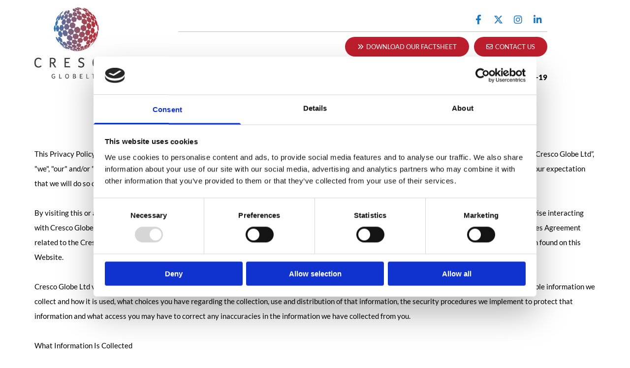

--- FILE ---
content_type: text/html; charset=UTF-8
request_url: https://www.crescoglobe.co.uk/privacy-policy
body_size: 21051
content:
<!DOCTYPE html> <html lang="en" data-currency="EUR" data-lang="en" data-countrycode="en_US" data-rHash="d6994c59ce8953d65a5965fab1317094" dir="auto" data-cookiebot="true"> <head> <meta charset="UTF-8"/> <script>window.addEventListener("CookiebotOnDialogInit",function(){if (Cookiebot.getDomainUrlParam("autoAcceptCookies") === "true")Cookiebot.setOutOfRegion();});</script><script async fetchpriority="high" id="Cookiebot" src="https://consent.cookiebot.com/uc.js" data-cbid="f63f90fd-849e-4df1-8f31-7dac2f3f3214" data-blockingmode="auto" data-culture="en" type="text/javascript"></script><script type='text/plain' data-cookieconsent='statistics'>(function(w,d,s,l,i){w[l]=w[l]||[];w[l].push({'gtm.start': new Date().getTime(),event:'gtm.js'});var f=d.getElementsByTagName(s)[0], j=d.createElement(s),dl=l!='dataLayer'?'&l='+l:'';j.async=true;j.src= 'https://www.googletagmanager.com/gtm.js?id='+i+dl;f.parentNode.insertBefore(j,f); })(window,document,'script','dataLayer','GTM-PCFL5RKD');</script><title>Privacy Policy | Cresco Globe Ltd</title><meta name="keywords" content="Privacy Policy"><meta name="description" content="Privacy Policy"><meta property="og:type" content="website"><meta property="og:title" content="Privacy Policy | Cresco Globe Ltd"><meta property="og:url" content="https://www.crescoglobe.co.uk/privacy-policy"><meta property="og:description" content="Privacy Policy"><meta property="og:image" content="https://www.crescoglobe.co.uk"><link rel='canonical' href='https://www.crescoglobe.co.uk/privacy-policy'/><!-- Cookiebot: Google consent mode v2 defaults --> <script type='text/javascript' data-cookieconsent='ignore'> window.dataLayer = window.dataLayer || []; function gtag(){dataLayer.push(arguments);} gtag('consent', 'default', { 'ad_storage': 'denied', 'analytics_storage': 'denied', 'ad_user_data': 'denied', 'ad_personalization': 'denied', 'functionality_storage': 'denied', 'personalization_storage': 'denied', 'security_storage': 'granted', 'wait_for_update': 500, }); gtag("set", "ads_data_redaction", true); gtag("set", "url_passthrough", false); </script><!-- Mono global site tag (gtag.js) - Google Analytics --> <script async type='text/plain' data-cookieconsent='statistics' src='https://www.googletagmanager.com/gtag/js?id=G-379YCTYTJ8'></script> <script type='text/plain' data-cookieconsent='statistics'> window.dataLayer = window.dataLayer || []; function gtag(){dataLayer.push(arguments);} gtag('js', new Date()); gtag('config', 'G-379YCTYTJ8', { 'anonymize_ip': true, 'send_page_view': false, 'custom_map': {'dimension1': 'monoSiteId', 'dimension2': 'monoRendering'} }); gtag('event', 'monoAction', { 'monoSiteId': '875703', 'monoRendering': 'website'}); gtag('event', 'page_view', { 'monoSiteId': '875703', 'monoRendering': 'website'}); var _mtr = _mtr || []; _mtr.push(['addTracker', function (action) { gtag('event', action, { 'send_to': 'G-379YCTYTJ8', 'event_label': 'monoAction', 'monoSiteId': '875703', 'monoRendering': 'website' }); }]); _mtr.push(['addRawTracker', function() { gtag.apply(gtag,arguments); }]); </script><script type='text/plain' data-cookieconsent='statistics'> (function(i,s,o,g,r,a,m){i['GoogleAnalyticsObject']=r;i[r]=i[r]||function(){ (i[r].q=i[r].q||[]).push(arguments)},i[r].l=1*new Date();a=s.createElement(o), m=s.getElementsByTagName(o)[0];a.async=1;a.src=g;m.parentNode.insertBefore(a,m) })(window,document,'script','//www.google-analytics.com/analytics.js','_mga'); _mga('create', 'UA-102513137-1', 'auto', 'custGa0'); _mga('create', 'UA-176559685-1', 'auto', 'custGa1'); _mga('custGa0.set', 'anonymizeIp', true); _mga('custGa0.send', 'pageview'); _mga('custGa1.set', 'anonymizeIp', true); _mga('custGa1.send', 'pageview'); var _mtr = _mtr || []; _mga(function() { _mtr.push(['addTracker', function (action) { _mga('custGa0.send', 'event', 'monoAction', action); _mga('custGa1.send', 'event', 'monoAction', action); }]); _mtr.push(['addRawTracker', function() { _mga('custGa0.'.concat(arguments.shift()),arguments); _mga('custGa1.'.concat(arguments.shift()),arguments); }]); }); </script><!-- Custom global site tag (gtag.js) - Google Analytics --> <script async data-cookieconsent='statistics' type='text/plain' src="https://www.googletagmanager.com/gtag/js?id=G-ZDFBW4M72E"></script> <script type='text/plain' data-cookieconsent='statistics'> window.dataLayer = window.dataLayer || []; function gtag(){dataLayer.push(arguments);} gtag('js', new Date()); gtag('config', 'G-ZDFBW4M72E', { 'anonymize_ip': true, 'send_page_view': false, 'custom_map': {'dimension1': 'monoSiteId', 'dimension2': 'monoRendering'} }); gtag('event', 'monoAction', { 'monoSiteId': '875703', 'monoRendering': 'website'}); gtag('event', 'page_view', { 'monoSiteId': '875703', 'monoRendering': 'website'}); var _mtr = _mtr || []; _mtr.push(['addTracker', function (action) { gtag('event', action, { 'send_to': 'G-ZDFBW4M72E', 'event_label': 'monoAction', 'monoSiteId': '875703', 'monoRendering': 'website' }); }]); _mtr.push(['addRawTracker', function() { gtag.apply(gtag,arguments); }]); </script><meta name="viewport" content="width=device-width, initial-scale=1"><link rel='shortcut icon' type='image/x-icon' href='/uploads/rMc76BMK/favicon.ico'/><link rel="preload" href="https://css-fonts.eu.extra-cdn.com/css?family=Roboto:300,500&display=swap" as="style"><link href="https://css-fonts.eu.extra-cdn.com/css?family=Roboto:300,500&display=swap" rel="stylesheet"><link rel="preload" href="https://site-assets.cdnmns.com/108ab34d214b6bd35fa24bb0b75a9731/css/external-libs.css?1768836001521" as="style" fetchpriority="high"><link rel="stylesheet" href="https://site-assets.cdnmns.com/108ab34d214b6bd35fa24bb0b75a9731/css/external-libs.css?1768836001521"><style>article,aside,details,figcaption,figure,footer,header,hgroup,main,nav,section,summary{display:block}audio,canvas,video{display:inline-block}audio:not([controls]){display:none;height:0}[hidden]{display:none}html{font-size:100%;-ms-text-size-adjust:100%;-webkit-text-size-adjust:100%}html,button,input,select,textarea{font-family:inherit}body{margin:0}a:focus{outline-width:thin}a:active,a:hover{outline:0}h1{font-size:2em;margin:0.67em 0}h2{font-size:1.5em;margin:0.83em 0}h3{font-size:1.17em;margin:1em 0}h4{font-size:1em;margin:1.33em 0}h5{font-size:0.83em;margin:1.67em 0}h6{font-size:0.67em;margin:2.33em 0}abbr[title]{border-bottom:1px dotted}b,strong{font-weight:bold}blockquote{margin:1em 40px}dfn{font-style:italic}hr{-moz-box-sizing:content-box;box-sizing:content-box;height:0}mark{background:#ff0;color:#000}p,pre{margin:1em 0}code,kbd,pre,samp{font-family:monospace, serif;_font-family:'courier new', monospace;font-size:1em}pre{white-space:pre;white-space:pre-wrap;word-wrap:break-word}q{quotes:none}q:before,q:after{content:'';content:none}small{font-size:80%}sub,sup{font-size:75%;line-height:0;position:relative;vertical-align:baseline}sup{top:-0.5em}sub{bottom:-0.25em}dl,menu,ol,ul{margin:1em 0}dd{margin:0 0 0 40px}menu,ol,ul{padding:0 0 0 40px}nav ul,nav ol{list-style:none;list-style-image:none}img{-ms-interpolation-mode:bicubic}svg:not(:root){overflow:hidden}figure{margin:0}form{margin:0}fieldset{border:1px solid #c0c0c0;margin:0 2px;padding:0.35em 0.625em 0.75em}legend{border:0;padding:0;white-space:normal;*margin-left:-7px}button,input,select,textarea{font-size:100%;margin:0;vertical-align:baseline;*vertical-align:middle}button,input{line-height:normal}[type="submit"]{background-color:transparent}button,select{text-transform:none}button,html input[type="button"],input[type="reset"],input[type="submit"]{-webkit-appearance:button;cursor:pointer;*overflow:visible}button[disabled],html input[disabled]{cursor:default}input[type="checkbox"],input[type="radio"]{box-sizing:border-box;padding:0;*height:13px;*width:13px}input[type="search"]{-webkit-appearance:textfield;-moz-box-sizing:content-box;-webkit-box-sizing:content-box;box-sizing:content-box}input[type="search"]::-webkit-search-cancel-button,input[type="search"]::-webkit-search-decoration{-webkit-appearance:none}button::-moz-focus-inner,input::-moz-focus-inner{border:0;padding:0}textarea{overflow:auto;vertical-align:top}table{border-collapse:collapse;border-spacing:0}*,:before,:after{-webkit-box-sizing:border-box;-moz-box-sizing:border-box;box-sizing:border-box}@font-face{font-family:'FontAwesome';src:url("https://site-assets.cdnmns.com/108ab34d214b6bd35fa24bb0b75a9731/css/fonts/fa-brands-400.woff2") format("woff2"),url("https://site-assets.cdnmns.com/108ab34d214b6bd35fa24bb0b75a9731/css/fonts/fa-regular-400.woff2") format("woff2"),url("https://site-assets.cdnmns.com/108ab34d214b6bd35fa24bb0b75a9731/css/fonts/fa-solid-900.woff2") format("woff2"),url("https://site-assets.cdnmns.com/108ab34d214b6bd35fa24bb0b75a9731/css/fonts/fa-v4compatibility.woff2") format("woff2"),url("https://site-assets.cdnmns.com/108ab34d214b6bd35fa24bb0b75a9731/css/fonts/fa-brands-400.ttf") format("truetype"),url("https://site-assets.cdnmns.com/108ab34d214b6bd35fa24bb0b75a9731/css/fonts/fa-regular-400.ttf") format("truetype"),url("https://site-assets.cdnmns.com/108ab34d214b6bd35fa24bb0b75a9731/css/fonts/fa-solid-900.ttf") format("truetype"),url("https://site-assets.cdnmns.com/108ab34d214b6bd35fa24bb0b75a9731/css/fonts/fa-v4compatibility.ttf") format("truetype");font-weight:normal;font-style:normal;font-display:swap}@font-face{font-family:'FontAwesome';src:url("https://site-assets.cdnmns.com/108ab34d214b6bd35fa24bb0b75a9731/css/fonts/fa-brands-400.woff2") format("woff2"),url("https://site-assets.cdnmns.com/108ab34d214b6bd35fa24bb0b75a9731/css/fonts/fa-regular-400.woff2") format("woff2"),url("https://site-assets.cdnmns.com/108ab34d214b6bd35fa24bb0b75a9731/css/fonts/fa-solid-900.woff2") format("woff2"),url("https://site-assets.cdnmns.com/108ab34d214b6bd35fa24bb0b75a9731/css/fonts/fa-v4compatibility.woff2") format("woff2"),url("https://site-assets.cdnmns.com/108ab34d214b6bd35fa24bb0b75a9731/css/fonts/fa-brands-400.ttf") format("truetype"),url("https://site-assets.cdnmns.com/108ab34d214b6bd35fa24bb0b75a9731/css/fonts/fa-regular-400.ttf") format("truetype"),url("https://site-assets.cdnmns.com/108ab34d214b6bd35fa24bb0b75a9731/css/fonts/fa-solid-900.ttf") format("truetype"),url("https://site-assets.cdnmns.com/108ab34d214b6bd35fa24bb0b75a9731/css/fonts/fa-v4compatibility.ttf") format("truetype");font-weight:normal;font-style:normal;font-display:swap}header[data-underheaderrow]{position:absolute;left:0;right:0;z-index:5}header.headerFixed{position:fixed;top:0;z-index:5}header#shrunkImage{max-width:100%}header#shrunkImage>div.row{padding-top:8px;padding-bottom:8px}header.shrinking img,header.shrinking>div.row{transition:all 0.3s ease}.row{position:relative;width:100%}.row[data-attr-hide]{display:none}.rowGroup{width:100%;white-space:nowrap;overflow:hidden;display:-ms-flexbox;display:-webkit-flex;display:flex}.rowGroup.rowGroupFixed{width:1170px;margin:0 auto}.rowGroup.rowGroupFixed .row .container-fixed{width:100%}.rowGroup .row{vertical-align:top;white-space:normal;min-width:100%;min-height:100%}.rowGroup .row:last-child{margin-right:0}.no-flexbox .rowGroup .row{display:inline-block}.container{display:-ms-flexbox;display:-webkit-flex;display:flex;-webkit-flex-direction:row;-moz-flex-direction:row;-ms-flex-direction:row;flex-direction:row;-webkit-flex-wrap:wrap;-moz-flex-wrap:wrap;-ms-flex-wrap:wrap;flex-wrap:wrap}.no-flexbox .container{display:block}.no-flexbox .container:before,.no-flexbox .container:after{display:table;content:" "}.no-flexbox .container:after{clear:both}.container-fluid{width:100%}.container-fixed{width:100%}@media only screen and (min-width: 1200px){.container-fixed{max-width:1170px;margin:0 auto}.rowGroup.fullScreenRow .row{min-height:100vh;display:flex}.rowGroup.fullScreenRow.verticalAlignRowTop .row{align-items:flex-start}.rowGroup.fullScreenRow.verticalAlignRowCenter .row{align-items:center}.rowGroup.fullScreenRow.verticalAlignRowBottom .row{align-items:flex-end}.rowGroup .row{height:auto}.row.fullScreenRow{min-height:100vh;display:flex}.row.fullScreenRow.verticalAlignRowTop{align-items:flex-start !important}.row.fullScreenRow.verticalAlignRowCenter{align-items:center !important}.row.fullScreenRow.verticalAlignRowBottom{align-items:flex-end !important}}.container-fixed .container{width:100%}body .designRow{padding:0;margin:0;background-color:transparent}body .designRow>.container>.col{padding:0;margin:0}body.engagementPreviewBody{background-color:#EAEAEA}body.engagementPreviewBody .designRow{display:none}.col{position:relative;padding-left:15px;padding-right:15px}.no-flexbox .col{float:left;display:block}.col:after{content:"";visibility:hidden;display:block;height:0;clear:both}.col.flexCol{display:-ms-flexbox;display:flex;-webkit-flex-direction:column;-moz-flex-direction:column;-ms-flex-direction:column;flex-direction:column}[data-hideheader] header{margin-top:-99999px;position:absolute}[data-hidefooter] footer{margin-top:-99999px;position:absolute}.col-sm-12{width:100%}.col-sm-11{width:91.66667%}.col-sm-10{width:83.33333%}.col-sm-9{width:75%}.col-sm-8{width:66.66667%}.col-sm-7{width:58.33333%}.col-sm-6{width:50%}.col-sm-5{width:41.66667%}.col-sm-4{width:33.33333%}.col-sm-3{width:25%}.col-sm-2{width:16.66667%}.col-sm-1{width:8.33333%}@media only screen and (min-width: 768px){.col-md-12{width:100%}.col-md-11{width:91.66667%}.col-md-10{width:83.33333%}.col-md-9{width:75%}.col-md-8{width:66.66667%}.col-md-7{width:58.33333%}.col-md-6{width:50%}.col-md-5{width:41.66667%}.col-md-4{width:33.33333%}.col-md-3{width:25%}.col-md-2{width:16.66667%}.col-md-1{width:8.33333%}}@media only screen and (min-width: 1200px){.col-lg-12{width:100%}.col-lg-11{width:91.66667%}.col-lg-10{width:83.33333%}.col-lg-9{width:75%}.col-lg-8{width:66.66667%}.col-lg-7{width:58.33333%}.col-lg-6{width:50%}.col-lg-5{width:41.66667%}.col-lg-4{width:33.33333%}.col-lg-3{width:25%}.col-lg-2{width:16.66667%}.col-lg-1{width:8.33333%}}.clear:after,.clear:before{display:table;content:'';flex-basis:0;order:1}.clear:after{clear:both}.lt-ie8 .clear{zoom:1}.hide-overflow{overflow:hidden}.hide-visibility{opacity:0;visibility:hidden}.hidden{display:none !important}.hiddenBG{background-image:none !important}@media only screen and (min-width: 0px) and (max-width: 767px){.hidden-sm{display:none !important}}@media only screen and (min-width: 768px) and (max-width: 1199px){.hidden-md{display:none !important}}@media only screen and (min-width: 1200px){.hidden-lg{display:none !important}}.text-left{text-align:left}.text-center{text-align:center}.text-right{text-align:right}.margin-bottom{margin-bottom:20px}.no-lat-padding{padding-left:0px;padding-right:0px}.no-left-padding{padding-left:0px}.no-right-padding{padding-right:0px}nav .closeBtn{color:#FFF}nav a{display:block}nav a:focus,nav a:focus+.dropIco{position:relative;z-index:1}nav .dropIco{border:none;background:transparent;top:0}nav .dropIco:hover{cursor:pointer}nav .navIcon{vertical-align:middle}@media only screen and (min-width: 768px){nav:before{color:#FFF;font-size:40px;line-height:1em}[data-enablefocusindication] nav:not(.opened-menu) ul li.hasChildren{display:inline-flex}[data-enablefocusindication] nav:not(.opened-menu) ul li.hasChildren ul[id^="navUl"]{overflow:visible}[data-enablefocusindication] nav:not(.opened-menu) ul li.hasChildren ul li.hasChildren{display:block}[data-enablefocusindication] nav:not(.opened-menu) ul li a.dropIco{margin:0 !important;padding:0 !important}nav ul{margin:0;padding:0;position:relative}[data-enablefocusindication] nav ul:not(.navContainer) li.showChildren a.dropIco{position:absolute;top:50%;left:calc(100% - $caretSize)}[data-enablefocusindication] nav ul:not(.navContainer) li.showChildren>ul{opacity:1;transition:0.5s ease-in-out;max-height:1500px}[data-enablefocusindication] nav ul li a.dropIco{background-color:transparent !important;position:absolute;display:inline-block;min-width:10px;height:100%}[data-enablefocusindication] nav ul li a.dropIco:after{display:none}[data-enablefocusindication] nav ul li.hasChildren>ul>li.hasChildren a.dropIco{position:absolute;display:inline-block;top:calc(50% - 5px);right:10px;left:unset;width:10px;height:10px}[data-enablefocusindication] nav ul li.hasChildren>ul>li.hasChildren a.dropIco:after{content:"";font-family:"FontAwesome"}nav ul li{list-style:none;display:inline-block;text-align:left;position:relative}nav ul li a{display:inline-block}nav ul li a:after{content:"";font-family:"FontAwesome";font-size:0.8em;line-height:0.8em;width:10px}nav ul li a:only-child:after{display:none}nav ul li a.dropIco{display:none}nav ul li:hover>ul,nav ul li.hover>ul{display:block;opacity:1;visibility:visible}nav ul>li:focus{z-index:999}nav ul .closeBtn{display:none}nav>ul ul{display:block;opacity:0;visibility:hidden;position:absolute;left:auto;top:100%;margin-top:0;z-index:5;width:auto}nav>ul ul.left{right:100%;left:unset}nav>ul ul.firstSubmenuLeft{right:0}footer nav>ul ul{top:auto;bottom:100%}nav>ul ul .naviLeft li{text-align:end}nav>ul ul li{float:none;display:block;margin-left:0;min-width:220px;position:relative}nav>ul ul li a:after{content:"";position:absolute;right:10px;top:50%;-webkit-transform:translate(0, -50%);-moz-transform:translate(0, -50%);-o-transform:translate(0, -50%);-ms-transform:translate(0, -50%);transform:translate(0, -50%)}nav>ul ul li a.naviLeft+.dropIco{left:10px !important}nav>ul ul li a.naviLeft:after{content:"";position:absolute;left:10px;right:unset;top:50%;-webkit-transform:translate(0, -50%);-moz-transform:translate(0, -50%);-o-transform:translate(0, -50%);-ms-transform:translate(0, -50%);transform:translate(0, -50%)}nav>ul ul a{white-space:normal;display:block}nav>ul ul ul{left:100%;top:0px}}@media (min-width: 768px) and (max-width: 1199px){nav[data-settings*="verticalNav-md=true"]:before{cursor:pointer;content:"";font-family:"FontAwesome"}nav[data-settings*="verticalNav-md=true"] ul{margin:0;padding:0;visibility:visible}nav[data-settings*="verticalNav-md=true"] ul li{text-align:left !important;position:relative;display:block;width:100%}nav[data-settings*="verticalNav-md=true"] ul li.hasChildren>ul>li.hasChildren a.dropIco{height:unset}nav[data-settings*="verticalNav-md=true"] ul li.hasChildren a.dropIco{position:absolute;display:inline-block;margin-top:0 !important;margin-bottom:0 !important;right:0;height:unset}nav[data-settings*="verticalNav-md=true"] ul li.hasChildren a.dropIco:before{content:"";font-family:"FontAwesome"}nav[data-settings*="verticalNav-md=true"] ul li.hasChildren a.dropIco:after{content:'' !important;display:block;position:absolute;margin:0;width:40px;height:40px;top:50%;left:50%;background:transparent;-webkit-transform:translate(-50%, -50%);-moz-transform:translate(-50%, -50%);-o-transform:translate(-50%, -50%);-ms-transform:translate(-50%, -50%);transform:translate(-50%, -50%);z-index:2}nav[data-settings*="verticalNav-md=true"] ul li.hasChildren.showChildren>.dropIco:before{content:""}nav[data-settings*="verticalNav-md=true"] ul li.hasChildren>ul>li.hasChildren a.dropIco{right:1em;top:0 !important;left:unset !important}nav[data-settings*="verticalNav-md=true"] ul a{text-decoration:none;display:block;line-height:1}nav[data-settings*="verticalNav-md=true"] ul a:after{display:none}nav[data-settings*="verticalNav-md=true"] ul a.dropIco[aria-expanded=true] ~ ul{overflow:visible}nav[data-settings*="verticalNav-md=true"] ul a:focus,nav[data-settings*="verticalNav-md=true"] ul a:focus ~ .dropIco{z-index:6}nav[data-settings*="verticalNav-md=true"]>ul{position:fixed;top:0;right:100%;width:20%;height:100%;z-index:99999;background:rgba(0,0,0,0.9);padding-top:50px;overflow-y:scroll}nav[data-settings*="verticalNav-md=true"]>ul ul{max-height:0;margin-left:10px;transition:0.5s cubic-bezier(0, 1, 0.5, 1);overflow:hidden;display:block;position:relative;top:auto;left:auto;right:unset}nav[data-settings*="verticalNav-md=true"]>ul .hasChildren.showChildren>ul{opacity:1;transition:0.5s ease-in-out;max-height:1500px}nav[data-settings*="verticalNav-md=true"]>ul .closeBtn{position:absolute;top:10px;right:10px;font-size:2em;display:inline;width:auto;padding:0.2em}nav[data-settings*="verticalNav-md=true"]>ul .closeBtn:before{content:"×";font-family:"FontAwesome"}nav[data-settings*="verticalNav-md=true"][data-settings*="direction=right"]>ul{right:auto;left:100%}nav[data-settings*="verticalNav-md=true"]>ul{width:50%}}@media (min-width: 1200px){nav[data-settings*="verticalNav-lg=true"]:before{cursor:pointer;content:"";font-family:"FontAwesome"}nav[data-settings*="verticalNav-lg=true"] ul{margin:0;padding:0;visibility:visible}nav[data-settings*="verticalNav-lg=true"] ul li{text-align:left !important;position:relative;display:block;width:100%}nav[data-settings*="verticalNav-lg=true"] ul li.hasChildren>ul>li.hasChildren a.dropIco{height:unset}nav[data-settings*="verticalNav-lg=true"] ul li.hasChildren a.dropIco{position:absolute;display:inline-block;margin-top:0 !important;margin-bottom:0 !important;right:0;height:unset}nav[data-settings*="verticalNav-lg=true"] ul li.hasChildren a.dropIco:before{content:"";font-family:"FontAwesome"}nav[data-settings*="verticalNav-lg=true"] ul li.hasChildren a.dropIco:after{content:'' !important;display:block;position:absolute;margin:0;width:40px;height:40px;top:50%;left:50%;background:transparent;-webkit-transform:translate(-50%, -50%);-moz-transform:translate(-50%, -50%);-o-transform:translate(-50%, -50%);-ms-transform:translate(-50%, -50%);transform:translate(-50%, -50%);z-index:2}nav[data-settings*="verticalNav-lg=true"] ul li.hasChildren.showChildren>.dropIco:before{content:""}nav[data-settings*="verticalNav-lg=true"] ul li.hasChildren>ul>li.hasChildren a.dropIco{right:1em;top:0 !important;left:unset !important}nav[data-settings*="verticalNav-lg=true"] ul a{text-decoration:none;display:block;line-height:1}nav[data-settings*="verticalNav-lg=true"] ul a:after{display:none}nav[data-settings*="verticalNav-lg=true"] ul a.dropIco[aria-expanded=true] ~ ul{overflow:visible}nav[data-settings*="verticalNav-lg=true"] ul a:focus,nav[data-settings*="verticalNav-lg=true"] ul a:focus ~ .dropIco{z-index:6}nav[data-settings*="verticalNav-lg=true"]>ul{position:fixed;top:0;right:100%;width:20%;height:100%;z-index:99999;background:rgba(0,0,0,0.9);padding-top:50px;overflow-y:scroll}nav[data-settings*="verticalNav-lg=true"]>ul ul{max-height:0;margin-left:10px;transition:0.5s cubic-bezier(0, 1, 0.5, 1);overflow:hidden;display:block;position:relative;top:auto;left:auto;right:unset}nav[data-settings*="verticalNav-lg=true"]>ul .hasChildren.showChildren>ul{opacity:1;transition:0.5s ease-in-out;max-height:1500px}nav[data-settings*="verticalNav-lg=true"]>ul .closeBtn{position:absolute;top:10px;right:10px;font-size:2em;display:inline;width:auto;padding:0.2em}nav[data-settings*="verticalNav-lg=true"]>ul .closeBtn:before{content:"×";font-family:"FontAwesome"}nav[data-settings*="verticalNav-lg=true"][data-settings*="direction=right"]>ul{right:auto;left:100%}}nav[data-settings*="vertical=true"]:before{cursor:pointer;content:"";font-family:"FontAwesome"}nav[data-settings*="vertical=true"] ul{margin:0;padding:0;visibility:visible}nav[data-settings*="vertical=true"] ul li{text-align:left !important;position:relative;display:block;width:100%}nav[data-settings*="vertical=true"] ul li.hasChildren>ul>li.hasChildren a.dropIco{height:unset}nav[data-settings*="vertical=true"] ul li.hasChildren a.dropIco{position:absolute;display:inline-block;margin-top:0 !important;margin-bottom:0 !important;right:0;height:unset}nav[data-settings*="vertical=true"] ul li.hasChildren a.dropIco:before{content:"";font-family:"FontAwesome"}nav[data-settings*="vertical=true"] ul li.hasChildren a.dropIco:after{content:'' !important;display:block;position:absolute;margin:0;width:40px;height:40px;top:50%;left:50%;background:transparent;-webkit-transform:translate(-50%, -50%);-moz-transform:translate(-50%, -50%);-o-transform:translate(-50%, -50%);-ms-transform:translate(-50%, -50%);transform:translate(-50%, -50%);z-index:2}nav[data-settings*="vertical=true"] ul li.hasChildren.showChildren>.dropIco:before{content:""}nav[data-settings*="vertical=true"] ul li.hasChildren>ul>li.hasChildren a.dropIco{right:1em;top:0 !important;left:unset !important}nav[data-settings*="vertical=true"] ul a{text-decoration:none;display:block;line-height:1}nav[data-settings*="vertical=true"] ul a:after{display:none}nav[data-settings*="vertical=true"] ul a.dropIco[aria-expanded=true] ~ ul{overflow:visible}nav[data-settings*="vertical=true"] ul a:focus,nav[data-settings*="vertical=true"] ul a:focus ~ .dropIco{z-index:6}nav[data-settings*="vertical=true"]>ul{position:fixed;top:0;right:100%;width:20%;height:100%;z-index:99999;background:rgba(0,0,0,0.9);padding-top:50px;overflow-y:scroll}nav[data-settings*="vertical=true"]>ul ul{max-height:0;margin-left:10px;transition:0.5s cubic-bezier(0, 1, 0.5, 1);overflow:hidden;display:block;position:relative;top:auto;left:auto;right:unset}nav[data-settings*="vertical=true"]>ul .hasChildren.showChildren>ul{opacity:1;transition:0.5s ease-in-out;max-height:1500px}nav[data-settings*="vertical=true"]>ul .closeBtn{position:absolute;top:10px;right:10px;font-size:2em;display:inline;width:auto;padding:0.2em}nav[data-settings*="vertical=true"]>ul .closeBtn:before{content:"×";font-family:"FontAwesome"}nav[data-settings*="vertical=true"][data-settings*="direction=right"]>ul{right:auto;left:100%}@media only screen and (max-width: 767px){nav:not(.horizontal-menu--mobile):before,nav[data-settings*="vertical=true"]:not(.horizontal-menu--mobile):before{content:"";cursor:pointer;font-family:"FontAwesome";padding:10px;line-height:1em}nav:not(.horizontal-menu--mobile) ul,nav[data-settings*="vertical=true"]:not(.horizontal-menu--mobile) ul{margin:0;padding:0}nav:not(.horizontal-menu--mobile) ul li,nav[data-settings*="vertical=true"]:not(.horizontal-menu--mobile) ul li{text-align:left !important;position:relative}nav:not(.horizontal-menu--mobile) ul li.hasChildren .dropIco,nav[data-settings*="vertical=true"]:not(.horizontal-menu--mobile) ul li.hasChildren .dropIco{position:absolute;right:1em;padding-left:15px;padding-right:15px;margin-top:0 !important;margin-bottom:0 !important}nav:not(.horizontal-menu--mobile) ul li.hasChildren .dropIco:before,nav[data-settings*="vertical=true"]:not(.horizontal-menu--mobile) ul li.hasChildren .dropIco:before{content:"";font-family:"FontAwesome"}nav:not(.horizontal-menu--mobile) ul li.hasChildren .dropIco:after,nav[data-settings*="vertical=true"]:not(.horizontal-menu--mobile) ul li.hasChildren .dropIco:after{display:none}nav:not(.horizontal-menu--mobile) ul li.hasChildren.showChildren>.dropIco:before,nav[data-settings*="vertical=true"]:not(.horizontal-menu--mobile) ul li.hasChildren.showChildren>.dropIco:before{content:""}nav:not(.horizontal-menu--mobile) ul li.active>a,nav[data-settings*="vertical=true"]:not(.horizontal-menu--mobile) ul li.active>a{font-weight:600}nav:not(.horizontal-menu--mobile) ul a,nav[data-settings*="vertical=true"]:not(.horizontal-menu--mobile) ul a{text-decoration:none;line-height:1}nav:not(.horizontal-menu--mobile) ul a.dropIco[aria-expanded=true] ~ ul,nav[data-settings*="vertical=true"]:not(.horizontal-menu--mobile) ul a.dropIco[aria-expanded=true] ~ ul{overflow:visible}nav:not(.horizontal-menu--mobile) ul a:focus,nav:not(.horizontal-menu--mobile) ul a:focus ~ .dropIco,nav[data-settings*="vertical=true"]:not(.horizontal-menu--mobile) ul a:focus,nav[data-settings*="vertical=true"]:not(.horizontal-menu--mobile) ul a:focus ~ .dropIco{z-index:6}nav:not(.horizontal-menu--mobile)>ul,nav[data-settings*="vertical=true"]:not(.horizontal-menu--mobile)>ul{position:fixed;right:100%;top:0;width:100%;height:100%;z-index:99999;background:rgba(0,0,0,0.9);padding:50px 0 0 20px;overflow-y:scroll}nav:not(.horizontal-menu--mobile)>ul ul,nav[data-settings*="vertical=true"]:not(.horizontal-menu--mobile)>ul ul{max-height:0;margin-left:10px;transition:0.5s cubic-bezier(0, 1, 0.5, 1);overflow:hidden}nav:not(.horizontal-menu--mobile)>ul ul li a,nav[data-settings*="vertical=true"]:not(.horizontal-menu--mobile)>ul ul li a{line-height:1}nav:not(.horizontal-menu--mobile)>ul .hasChildren.showChildren>ul,nav[data-settings*="vertical=true"]:not(.horizontal-menu--mobile)>ul .hasChildren.showChildren>ul{opacity:1;transition:0.5s ease-in-out;max-height:1500px}nav:not(.horizontal-menu--mobile)>ul .closeBtn,nav[data-settings*="vertical=true"]:not(.horizontal-menu--mobile)>ul .closeBtn{position:absolute;top:19px;right:21px;font-size:2em;display:inline;z-index:1;padding:0.2em}nav:not(.horizontal-menu--mobile)>ul .closeBtn:before,nav[data-settings*="vertical=true"]:not(.horizontal-menu--mobile)>ul .closeBtn:before{content:"×";font-family:"FontAwesome"}nav:not(.horizontal-menu--mobile)[data-settings*="direction=right"]>ul,nav[data-settings*="vertical=true"]:not(.horizontal-menu--mobile)[data-settings*="direction=right"]>ul{left:100%;right:auto}}.locale ul{margin:0;padding:0;display:inline-block;white-space:nowrap;position:relative;z-index:2}.locale ul a{text-decoration:none}.locale ul li{display:none;list-style:none;position:absolute;width:100%}.locale ul li a:before{content:"";font-family:"FontAwesome";font-size:0.8em;margin-right:5px;display:none;vertical-align:bottom}.locale ul li.active{display:block;position:static}.locale ul li.active a:before{display:inline-block}.locale ul li.active:only-child a:before{display:none}.locale ul:hover{z-index:11}.locale ul:hover li{display:block}.locale .locale_touch li:not(.active){display:block}body.noScroll{overflow:hidden;position:fixed}body.safariNoScroll{overflow:hidden}.form input[type="checkbox"]+label{display:inline-block;margin-left:10px;cursor:pointer}.form input[type="checkbox"]+label:before{display:inline-block;vertical-align:middle;left:0;width:1.8em;height:1.8em;font-family:'FontAwesome';font-size:0.8em;text-align:center;line-height:1.7em;margin-right:0.5em;content:'';color:#333;background:#FFF;border:1px solid #ccc;letter-spacing:normal;font-style:normal}.form input[type="checkbox"]:focus+label:before{-webkit-box-shadow:box-shadow(0 0 1px 0.01em #3b99fc);-moz-box-shadow:box-shadow(0 0 1px 0.01em #3b99fc);box-shadow:box-shadow(0 0 1px 0.01em #3b99fc)}.form input[type="checkbox"]:checked+label:before{content:'\f00c'}.image{max-width:100%;height:auto}.row.brandfooter .col{display:block}.row.brandfooter .brandLogoContainer{text-align:right}.row.brandfooter .brandLogoContainer .footerlogo{vertical-align:middle}.row.brandfooter .brandLogoContainer .brandText{display:inline-block;vertical-align:middle}.row.brandfooter .brandTextAlternativeContainer{display:flex;align-items:center;padding-top:6px}.row.brandfooter .brandTextAlternativeContainer a{color:inherit !important}.row.brandfooter .brandTextContainer{width:inherit}.row.brandfooter .brandTextContainer .footerText{color:black}.row.brandfooter .logoOpacity{opacity:66%;width:100px}@media only screen and (max-width: 768px){.row.brandfooter .brandLogoContainer,.row.brandfooter .brandTextContainer{text-align:center}}.row.brandfooter.noPadding{height:40px;display:table;padding:0}.row.brandfooter.noPadding img,.row.brandfooter.noPadding span{display:table-cell;vertical-align:middle}.row.brandfooter.noPadding img.brandingText,.row.brandfooter.noPadding span.brandingText{padding-left:5px}.row.brandfooter .brandedInnerRow{padding:0}.row.brandfooter .brandedTopColumn{margin-bottom:25px}.row.brandheader{z-index:1;box-shadow:0px 0px 5px rgba(0,0,0,0.1)}.row.brandheader .col{display:block;padding-bottom:0}.row.brandheader.noPadding{height:56px;display:flex;justify-content:center;align-items:center;padding:0}.row.brandheader.noPadding .wrapper{display:flex;justify-content:center;align-items:center}.row.brandheader.noPadding .wrapper .brandingLogo{margin-right:24px;padding-right:24px;border-right:1px solid #ECEDEE}.row.brandheader.noPadding .wrapper .brandingLogo img{height:32px}.row.brandheader.noPadding .wrapper .brandingLink{font-size:13px}@media only screen and (max-width: 375px){.row.brandheader .col{display:flex;justify-content:center;align-items:center;padding-bottom:0}.row.brandheader.noPadding{height:100px}.row.brandheader.noPadding .wrapper{flex-wrap:wrap;padding:0 10px 7px 10px}.row.brandheader.noPadding .wrapper .brandingLogo{border-right:none;margin-right:0;padding-right:5px;padding-left:5px}}@media only screen and (min-width: 376px) and (max-width: 426px){.row.brandheader .col{display:flex;justify-content:center;align-items:center;padding-bottom:0}.row.brandheader.noPadding{height:88px}.row.brandheader.noPadding .wrapper{flex-wrap:wrap;padding:0 30px 7px 30px}.row.brandheader.noPadding .wrapper .brandingLogo{border-right:none;margin-right:0;padding-right:5px;padding-left:5px}}@media only screen and (min-width: 427px) and (max-width: 1024px){.row.brandheader .col{display:flex;justify-content:center;align-items:center;padding-bottom:0}.row.brandheader.noPadding .wrapper{flex-wrap:wrap}}.infobar-wrapper{position:fixed;top:0;left:0;display:block;z-index:20;width:100vw;padding:32px;background:rgba(27,27,27,0.95);font-size:13px}.infobar-wrapper .infobar{font-family:'Roboto';width:100vw;text-align:left;display:flex;flex-direction:column;justify-content:center;height:100%}.infobar-wrapper .infobar a{color:#fff}.infobar-wrapper .infobar p{color:#fff;text-align:left;line-height:18px}.infobar-wrapper .infobar .cookie-row{width:calc(100% - 64px);padding:0}.infobar-wrapper .infobar .cookie-row.cookie-row-text{overflow:auto}.infobar-wrapper .infobar h1.cookie-headline,.infobar-wrapper .infobar h4.cookie-headline{color:#fff;font-size:18px;font-weight:500;margin-bottom:8px}.infobar-wrapper .infobar h1.cookie-headline.push-top,.infobar-wrapper .infobar h4.cookie-headline.push-top{margin-top:24px}.infobar-wrapper .infobar p.cookie-description{text-align:left;line-height:1.36;font-size:14px;font-weight:300;max-width:1040px;width:100%;margin-bottom:16px}.infobar-wrapper .infobar p.cookie-readmore{font-size:14px;text-align:left;padding-bottom:12px}.infobar-wrapper .infobar .cookie-checkboxes{width:50%;min-height:47px;padding:16px 0;float:left}.infobar-wrapper .infobar .cookie-checkboxes label{color:#fff;font-size:16px;font-weight:300;margin-right:16px}.infobar-wrapper .infobar .cookie-checkboxes label input{margin-right:8px}.infobar-wrapper .infobar .cookie-buttons{font-weight:500;width:50%;min-height:47px;float:left;text-align:right}.infobar-wrapper .infobar .cookie-buttons a{cursor:pointer}.infobar-wrapper[data-settings*="bottom"]{bottom:0;top:inherit}@media only screen and (max-width: 1199px){.infobar-wrapper .infobar{width:100%}}.infobar-wrapper .infobar-close{position:absolute;top:15px;right:20px;font-size:25px;color:#FFF}.infobar-wrapper a#revoke-consent{font-size:13px;padding:13px 24px;border:1px solid #fff;background:#fff;color:#181818;-webkit-border-radius:3px;-moz-border-radius:3px;-o-border-radius:3px;border-radius:3px}.infobar-wrapper a#infobar-acceptCookiesBtn{display:inline-block;font-size:13px;padding:13px 24px;border:1px solid #fff;background:#fff;color:#181818;-webkit-border-radius:3px;-moz-border-radius:3px;-o-border-radius:3px;border-radius:3px}.infobar-wrapper a#infobar-acceptSelectedCookiesBtn{display:inline-block;font-size:13px;padding:13px 24px;border:1px solid #fff;margin-right:16px;-webkit-border-radius:3px;-moz-border-radius:3px;-o-border-radius:3px;border-radius:3px}.infobar-wrapper a#infobar-donottrack{font-size:13px;padding:13px 24px;border:1px solid #fff;background:#fff;color:#181818;margin-left:18px;float:right;-webkit-border-radius:3px;-moz-border-radius:3px;-o-border-radius:3px;border-radius:3px}@media only screen and (max-width: 992px){.infobar-wrapper{height:100%;overflow:scroll}.infobar-wrapper .infobar .cookie-row{width:100%}.infobar-wrapper .infobar .cookie-checkboxes{float:none;width:100%}.infobar-wrapper .infobar .cookie-checkboxes label{display:block}.infobar-wrapper .infobar .cookie-checkboxes label:first-of-type{margin-bottom:16px}.infobar-wrapper .infobar .cookie-buttons{float:none;width:100%;text-align:left}}.optout-button{position:fixed;bottom:0px;left:2%;z-index:5;width:100px;height:50px;background-color:rgba(163,163,163,0.4);color:white}.rowGroup .row.normalizeSize,.imagelist .slide.normalizeSize,.gallery .slide.normalizeSize,.catalog .slide.normalizeSize,.blog .slide.normalizeSize{opacity:0;padding-left:0;padding-right:0;min-width:0;max-width:0;max-height:0;border:0}@media only screen and (max-width: 768px){.rowGroup .row.normalizeSize,.imagelist .slide.normalizeSize,.gallery .slide.normalizeSize,.catalog .slide.normalizeSize,.blog .slide.normalizeSize{padding-left:0;padding-right:0;min-width:0;max-width:0;border:0}}.osmap .osmap-container,.osmap .map-container{z-index:0}.singleProduct .shopQuantity{float:left;display:inline-block;padding:5px 0}.singleProduct .shopQuantity .description{margin-right:5px}.singleProduct .shopQuantity .decreaseQuantity,.singleProduct .shopQuantity .increaseQuantity{cursor:pointer;width:20px;padding:0 10px;-moz-user-select:-moz-none;-khtml-user-select:none;-webkit-user-select:none;user-select:none}.singleProduct .shopQuantity .decreaseQuantity.outOfStock,.singleProduct .shopQuantity .increaseQuantity.outOfStock{color:#333333;cursor:auto}.singleProduct .shopQuantity .quantity{width:40px;display:inline-block;text-align:center}.cart .prodDetails>span{overflow:visible}.cart .prodDetails .prodQuant,.cart .prodDetails .prodQuantity,.cart .prodDetails .prodPrice{display:inline-block}.cart .prodDetails .prodQuant{padding-right:10px}.cart .prodDetails input.prodQuantity{width:20px;text-align:center;border-radius:3px}.cart .prodDetails .prodPrice{float:right;line-height:2.2em}.cart .prodRemove{padding-top:1em}.checkout .products .product-row .qty{width:auto} </style><!--[if IE 8]><link rel="stylesheet" href="https://site-assets.cdnmns.com/108ab34d214b6bd35fa24bb0b75a9731/css/grids.css?1768836001521"><!endif]--><style>.h-captcha{display:table;margin-bottom:10px}.hcaptcha-badge{background-color:#fafafa;z-index:2;width:280px;border-radius:4px;border:1px solid #b2bdcc;position:fixed;bottom:70px}.hcaptcha-badge.hide{visibility:hidden}.hcaptcha-badge.bottomleft{left:-210px;display:flex;flex-direction:row-reverse}.hcaptcha-badge.bottomleft .hcaptcha-badge-logo-wrapper{padding:5px 10px 0px 10px;display:flex;align-items:center;flex-direction:column}.hcaptcha-badge.bottomleft .hcaptcha-badge-logo-wrapper .hcaptcha-badge-logo{width:50px;height:50px;background-image:url("https://site-assets.cdnmns.com/108ab34d214b6bd35fa24bb0b75a9731/css/img/hcaptcha-badge.svg");background-size:cover}.hcaptcha-badge.bottomleft .hcaptcha-badge-logo-wrapper .hcaptcha-badge-text{font-size:10px;font-weight:600}.hcaptcha-badge.bottomleft .hcaptcha-badge-legal{display:block;margin:auto;line-height:18px;font-size:10px;min-width:200px}.hcaptcha-badge.bottomleft:hover{left:2px;cursor:pointer}.hcaptcha-badge.bottomright{right:-210px;display:flex}.hcaptcha-badge.bottomright .hcaptcha-badge-logo-wrapper{padding:5px 10px 0px 10px;display:flex;align-items:center;flex-direction:column}.hcaptcha-badge.bottomright .hcaptcha-badge-logo-wrapper .hcaptcha-badge-logo{width:50px;height:50px;background-image:url("https://site-assets.cdnmns.com/108ab34d214b6bd35fa24bb0b75a9731/css/img/hcaptcha-badge.svg");background-size:cover}.hcaptcha-badge.bottomright .hcaptcha-badge-logo-wrapper .hcaptcha-badge-text{font-size:10px;font-weight:600}.hcaptcha-badge.bottomright .hcaptcha-badge-legal{display:block;margin:auto;line-height:18px;font-size:10px;min-width:200px}.hcaptcha-badge.bottomright:hover{right:2px;cursor:pointer}.hcaptcha-badge:after{content:'';display:block;width:65px;height:73.6px;background-image:url("https://site-assets.cdnmns.com/108ab34d214b6bd35fa24bb0b75a9731/css/img/hcaptcha-badge-tool.png");background-size:cover} </style><!--[if IE 8]><link rel="stylesheet" href="https://site-assets.cdnmns.com/108ab34d214b6bd35fa24bb0b75a9731/css/hcaptcha.css?1768836001521"><![endif]--><style id='style_site'>.headline { font-size:21px; line-height:1.6em; letter-spacing:0em; margin-bottom:0px; text-align:center;} .headline a:hover { text-decoration:underline;} nav { text-align:right;} nav> ul li> a { color:rgb(0, 0, 0); font-size:15px; font-weight:800;} nav:before { font-size:30px; color:rgb(0, 0, 0);} nav> ul> li> ul a { font-size:14px; color:rgb(166, 18, 32);} nav> ul li> a:hover { color:rgb(27, 117, 188);} nav> ul li.active> a { color:rgb(27, 117, 188);} nav> ul li a { padding-top:0px; padding-right:0px; padding-bottom:0px; padding-left:0px; margin-top:0px; margin-right:0px; margin-left:20px; text-transform:uppercase;} nav> ul> li> ul li a { background-color:rgb(223, 223, 223); border-color:rgb(255, 255, 255); margin-bottom:0px; border-bottom-width:0px; padding-left:15px; padding-right:15px; padding-top:15px; padding-bottom:15px; margin-left:0px; margin-right:0px;} nav> ul> li> ul li.active> a { color:rgb(214, 42, 58); background-color:rgb(241, 241, 241); border-color:rgb(255, 255, 255);} nav.opened-menu> ul { background-color:rgb(255, 255, 255);} nav> ul .closeBtn { color:rgb(129, 129, 129);} nav> ul> li> ul a:hover { color:rgb(214, 42, 58);} .subtitle { font-size:19px; line-height:1.6em; letter-spacing:0em; margin-bottom:0px; font-weight:800; text-transform:none;} .preamble { font-size:19px; line-height:1.7em; letter-spacing:0em; margin-bottom:0px; text-align:center; color:rgb(255, 255, 255);} .preamble a { color:rgb(255, 255, 255); font-weight:800;} .preamble a:hover { color:rgb(255, 255, 255);} .bodytext { line-height:2em; margin-bottom:5px; font-size:15px;} .bodytext a { text-decoration:underline;} .bodytext a:hover { text-decoration:none;} .smalltext { line-height:2em; letter-spacing:0em; font-size:16px; margin-bottom:0px; color:rgb(255, 255, 255); font-weight:800;} .smalltext a { color:rgb(255, 255, 255);} .smalltext a:hover { color:rgb(255, 255, 255);} body { color:rgb(0, 0, 0); font-size:16px; font-family:Lato; line-height:1.6em; font-weight:400; background-color:rgb(255, 255, 255); background-image:url(); background-position:50% 0%; background-repeat:no-repeat; background-attachment:fixed; background-size:auto;} body a { text-decoration:none; color:rgb(0, 0, 0);} body a:hover { color:rgb(0, 0, 0);} .button { margin-bottom:0px; border-radius:3px; font-weight:400; color:rgb(255, 255, 255); background-color:rgb(190, 30, 45); padding-top:10px; padding-right:25px; padding-bottom:10px; padding-left:25px; text-transform:uppercase; font-size:13px; border-top-left-radius:100px; border-top-right-radius:100px; border-bottom-right-radius:100px; border-bottom-left-radius:100px; line-height:1.6em; border-top-width:0px; border-left-width:0px; border-bottom-width:0px; border-right-width:0px; text-align:center;} .button:hover { background-color:rgb(166, 18, 32); color:rgb(255, 255, 255);} .button .buttonIcon.fa { margin-right:5px;} .form { margin-bottom:40px; padding-top:0px; padding-right:0px; padding-bottom:0px; padding-left:0px;} .form label { padding-bottom:0px; margin-bottom:5px; line-height:1.2em; font-size:15px; margin-top:5px; color:rgb(255, 255, 255);} .form input[type=text],.form textarea,.form select { border-radius:3px; border-color:rgb(129, 129, 129); color:rgb(69, 69, 69); font-size:14px; padding-top:10px; padding-right:10px; padding-bottom:10px; padding-left:10px; margin-top:0px; margin-right:0px; margin-bottom:10px; margin-left:0px; background-color:rgb(255, 255, 255); border-top-width:1px; border-left-width:1px; border-bottom-width:1px; border-right-width:1px;} .form input[type=submit] { margin-top:0px; margin-right:0px; margin-left:0px;} .form .thankYou { color:rgb(255, 255, 255); font-size:18px;} .form .optins span>a.optinLink:hover { color:rgb(255, 255, 255);} .form .optins label>a.optinLink { color:rgb(255, 255, 255);} .form .optins label>a.optinLink:hover { text-decoration:underline;} .form input[type=checkbox]+span,.form input[type=radio]+span,.form .form_option input[type=checkbox]+label:not([class*="optin"]) { color:rgb(255, 255, 255); line-height:1.6em; margin-left:10px; margin-bottom:20px; margin-right:20px;} .text { margin-bottom:40px; padding-top:0px; padding-right:0px; padding-bottom:0px; padding-left:0px;} .image { margin-bottom:40px; padding-top:0px; padding-right:0px; padding-bottom:0px; padding-left:0px;} .map { margin-bottom:40px;} .gallery { margin-bottom:40px;} .row { padding-top:50px; padding-right:30px; padding-bottom:50px; padding-left:30px; background-color:transparent;} .col { margin-bottom:0px; padding-left:15px; padding-right:15px; margin-top:0px; padding-bottom:0px;} .custom1 { text-align:right; font-size:16px; line-height:1.6em;} .custom1 a { text-decoration:underline;} .custom1 a:hover { text-decoration:none;} .custom2 {} .custom4 {} .custom5 {} .custom3 {} .smallsubtitle { font-size:25px; line-height:1.5em; margin-bottom:0px; text-transform:uppercase; font-weight:800; text-align:center;} .spottext { font-size:25px; color:rgb(255, 255, 255); line-height:1.6em; text-align:center; margin-bottom:0px; font-weight:800; text-transform:uppercase; font-style:normal;} .spottext a { color:rgb(255, 255, 255);} .spottext a:hover { color:rgb(255, 255, 255);} .footertext { font-size:14px; line-height:2em; margin-bottom:0px; color:rgb(255, 255, 255);} .footertext a { color:rgb(255, 255, 255); text-decoration:underline;} .footertext a:hover { color:rgb(255, 255, 255); text-decoration:none;} .companyname { font-size:25px; text-align:center; line-height:1.2em; color:rgb(255, 255, 255); font-weight:800; text-transform:uppercase;} .companyname a { color:rgb(255, 255, 255);} .companyname a:hover { color:rgb(255, 255, 255);} .smallspottext { line-height:1.5em; color:rgb(255, 255, 255); text-align:center; font-size:16px; margin-bottom:5px; font-weight:400;} .smallspottext a { color:rgb(255, 255, 255);} .smallspottext a:hover { color:rgb(255, 255, 255);} .locale { text-align:right;} .locale ul li a { transition:all 0.25s ease-in 0s; color:rgb(223, 223, 223); font-size:14px;} .locale ul li { background-color:rgb(0, 0, 0); padding-top:5px; padding-right:15px; padding-bottom:5px; padding-left:15px;} .locale ul li:hover { background-color:rgb(69, 69, 69);} .locale ul li a:hover { color:rgb(255, 255, 255);} .locale ul li.active a { color:rgb(255, 255, 255);} .button2 { font-size:18px; border-width:2px; line-height:1em; margin-bottom:40px; border-radius:3px; display:table; margin-left:auto; margin-right:auto; padding-top:19px; padding-right:30px; padding-bottom:20px; padding-left:30px; border-top-width:0px; border-right-width:0px; border-bottom-width:2px; border-left-width:0px; border-color:rgba(0, 0, 0, 0.3); text-transform:uppercase; border-bottom-right-radius:2px; border-top-right-radius:2px; border-top-left-radius:2px; border-bottom-left-radius:2px; background-color:rgb(255, 255, 255);} .button2:hover { border-color:rgba(0, 0, 0, 0.3);} .divider { border-top-width:1px; border-color:rgb(129, 129, 129); width:100%; display:table; margin-left:auto; margin-right:auto;} .singlePost .divider { margin-bottom:40px;} .socialmedia { text-align:left; font-size:19px;} .socialmedia li { margin-left:5px; margin-bottom:0px; margin-right:5px; background-color:rgb(255, 255, 255); border-top-left-radius:100px; border-top-right-radius:100px; border-bottom-right-radius:100px; border-bottom-left-radius:100px;} .socialmedia li:hover { background-color:rgb(27, 117, 188);} .socialmedia li a { color:rgb(27, 117, 188);} .socialmedia li a:hover { color:rgb(255, 255, 255);} .paymenticons li { padding-bottom:0px; margin-bottom:10px; margin-left:0px; padding-left:0px; margin-right:10px;} .paymenticons { text-align:left;} .linklist { padding-bottom:0px; padding-left:0px; margin-bottom:40px; margin-top:0px;} .linklist a { margin-bottom:1px; background-color:rgb(241, 241, 241); padding-top:10px; padding-right:10px; padding-bottom:10px; padding-left:10px;} .linklist a:hover { background-color:rgb(241, 241, 241);} .breadcrumb li a { margin-bottom:10px; margin-left:10px; margin-right:10px;} .cart { display:table; margin-left:auto; margin-right:0; margin-bottom:0px;} .cart .cartBtn { color:rgb(255, 255, 255); font-size:20px;} .cart .cartAmount { font-size:12px; color:rgb(255, 255, 255); background-color:rgb(190, 30, 45); width:16px; height:16px; margin-left:-5px; border-top-left-radius:100px; border-top-right-radius:100px; border-bottom-right-radius:100px; border-bottom-left-radius:100px; margin-top:-8px;} .cart .checkoutBtn { margin-bottom:0px;} .cart .title { margin-bottom:20px;} .cart .subTotalText { margin-top:0px;} .cart .subTotal { margin-bottom:10px; margin-top:5px;} .cart .cartContents { background-color:rgb(241, 241, 241);} .cart .divider { margin-bottom:10px;} .search { display:table; margin-left:auto; margin-right:0;} .search .searchicon { color:rgb(255, 255, 255); width:16px; height:16px; border-top-left-radius:100px; border-top-right-radius:100px; border-bottom-right-radius:100px; border-bottom-left-radius:100px; font-size:16px; margin-bottom:0px;} .review { margin-bottom:40px; background-color:rgb(223, 223, 223); padding-top:20px; padding-right:20px; padding-bottom:20px; padding-left:20px;} .review .reviewName { text-align:center; margin-bottom:5px;} .review .reviewDescription { text-align:center;} .review .reviewRating { text-align:center;} .review .reviewRating .star { margin-right:2px; margin-left:2px;} .review .authorDate { text-align:center;} .html { margin-bottom:40px;} .blog .details { padding-top:0px; margin-top:15px; margin-bottom:20px; color:rgb(255, 255, 255);} .blog .readMore { margin-top:20px; background-color:rgb(27, 117, 188);} .blog .details:hover { color:rgb(255, 255, 255);} .blog .title { color:rgb(255, 255, 255);} .blog .title:hover { color:rgb(255, 255, 255);} .blog .shortDescription { color:rgb(255, 255, 255);} .blog .shortDescription:hover { color:rgb(255, 255, 255);} .blog .readMore:hover { background-color:rgb(28, 103, 163);} .catalog { margin-bottom:40px;} .catalog .productText { padding-top:10px;} .catalog .visualTag { text-align:center; text-transform:uppercase; padding-top:7px; padding-right:7px; padding-bottom:7px; padding-left:7px;} .emailshare a { margin-bottom:20px;} .openinghours { margin-bottom:40px;} .openinghours .specialDayTitle { margin-top:20px;} .offers { margin-bottom:40px; background-color:rgb(223, 223, 223); padding-top:20px; padding-right:20px; padding-bottom:20px; padding-left:20px;} .offers .button { margin-bottom:0px; margin-top:20px; display:table; margin-left:auto; margin-right:auto;} .offers .offerName { text-align:center;} .offers .offerDescription { text-align:center;} .offers .offerPrice { text-align:center;} .offers .validFrom { text-align:center;} .offers .validThrough { text-align:center;} .list { margin-bottom:40px;} .list .listIcon { font-size:21px; width:30px; height:30px; margin-right:10px;} .video { margin-bottom:40px;} .singleProduct .addBtn { padding-top:13px;} .singleProduct .gallery .visualTag { text-align:center; font-size:21px; text-transform:uppercase; padding-top:10px; padding-right:10px; padding-bottom:10px; padding-left:10px;} .singleProduct .divider { margin-bottom:20px; margin-top:0px;} .pricelist { margin-bottom:40px;} .pricelist li { margin-bottom:20px;} .checkout .divider { margin-bottom:20px;} .checkout .descriptivetext { padding-bottom:20px;} .checkout .infolabel { padding-bottom:10px;} .verticalnav { margin-bottom:40px;} .verticalnav> li> a { color:rgb(190, 30, 45); margin-bottom:10px;} .verticalnav> li> a:hover { color:rgb(166, 18, 32);} nav> li.active> a { color:rgb(166, 18, 32);} .verticalnav> li> ul a { color:rgb(190, 30, 45);} .verticalnav> li> ul a:hover { color:rgb(166, 18, 32);} .verticalnav> li> ul li.active> a { color:rgb(166, 18, 32);} .verticalnav> li> ul li a { margin-bottom:10px;} .singlePost .blogShare { margin-bottom:40px;} .singlePost { background-image:url(/uploads/MGfz73ZS/bg-3.jpg); background-size:cover; background-repeat:no-repeat; background-position:50% 50%; background-attachment:fixed;} .imagelist { margin-bottom:40px;} .facebookpage { margin-bottom:40px;} .instagramembed { margin-bottom:40px;} .googleplusone { margin-bottom:40px;} .openinghours2 { margin-bottom:40px;} .shopfilter .shop_filter { background-color:rgb(223, 223, 223);} .shopfilter .filter_label { color:rgb(0, 0, 0);} .shopfilter label { color:rgb(0, 0, 0);} .shopfilter .price-text { color:rgb(0, 0, 0);} .shopfilter .clearSelection { color:rgb(0, 0, 0);} .shopfilter .ui-slider { background-color:rgb(190, 30, 45);} .shopfilter .ui-slider-range { background-color:rgb(129, 129, 129);} .shopfilter .ui-slider-handle { background-color:rgb(255, 255, 255); border-color:rgb(129, 129, 129);} .scrollIcon { background-color:rgb(190, 30, 45); border-top-left-radius:3px; border-top-right-radius:3px; border-bottom-right-radius:3px; border-bottom-left-radius:3px;} .scrollIcon span:before { color:rgb(255, 255, 255);} .scrollIcon:hover { background-color:rgb(166, 18, 32);} .custom8 { font-size:11px;} .lightheadline { color:rgb(255, 255, 255); font-size:31px; line-height:1.15em; font-weight:300;} .lightheadline a { color:rgb(255, 255, 255); font-weight:800;} .lightheadline a:hover { color:rgb(214, 42, 58);} .modal { background-color:rgba(122, 188, 241, 0.98); border-color:rgb(255, 255, 255); border-top-width:0px; border-right-width:0px; border-bottom-width:0px; border-left-width:0px; padding-top:40px; padding-right:40px; padding-bottom:40px; padding-left:40px; background-image:url(/uploads/uJRjXRFz/Cresco-Gradient-panel.jpg); background-size:cover; background-repeat:no-repeat; background-position:50% 50%;} .engagement.modal .bodytext { color:rgb(255, 255, 255); text-align:center; padding-top:0px; padding-right:0px; padding-bottom:0px; padding-left:0px; line-height:1.5em; margin-bottom:20px; font-size:13px;} .engagement.modal .closeBtn { color:rgb(255, 255, 255); font-size:46px; width:13px; height:10px;} .engagement.modal .headline { color:rgb(255, 255, 255); margin-bottom:20px; font-size:25px;} .engagement.modal .bodytext a { color:rgb(255, 255, 255);} .engagement.modal .button, .engagement.modal input[type=submit] { display:table; margin-left:auto; margin-right:auto;} .lightbodytext { font-size:15px; color:rgb(255, 255, 255); line-height:2em;} .lightbodytext a { color:rgb(255, 255, 255); font-weight:400; text-decoration:underline;} .lightbodytext a:hover { color:rgb(255, 255, 255);} .lightsubtitle { font-size:19px; font-weight:800; color:rgb(255, 255, 255);} .darkspottext { font-size:55px; line-height:1.45em; text-align:center;} .darksmallspottext { text-align:center; font-size:30px;} .arrow { background-color:rgb(255, 255, 255); width:40px;} .arrow:hover { background-color:rgb(255, 255, 255);} .dots li { background-color:rgb(255, 255, 255); border-top-width:0px; border-right-width:0px; border-bottom-width:0px; border-left-width:0px; height:15px; width:15px;} .dots li:hover { background-color:rgb(190, 30, 45);} .dots li.active { background-color:rgb(190, 30, 45);} body[data-enableFocusIndication] a:focus, body[data-enableFocusIndication] *:focus:not(nav), body[data-enableFocusIndication] a[href]:focus> img, body[data-enableFocusIndication] [tabindex]:focus:not(nav), body[data-enableFocusIndication] .nav:focus:before { outline-width:2px; outline-color:#00345c; outline-style:solid;} .skipNavigation { padding-left:12px; padding-top:12px; padding-bottom:12px; padding-right:12px; border-color:rgb(27, 117, 188);} .skipNavigation a.skipNavigationLink { text-decoration:none; line-height:1.2em;} @media only screen and (max-width:1199px) {nav:before { font-size:30px;} nav> ul li a { border-bottom-width:0px; background-color:rgb(255, 255, 255); margin-bottom:0px; margin-left:0px; padding-left:15px; padding-bottom:15px; padding-right:15px; padding-top:15px;} nav.opened-menu> ul { background-color:rgb(255, 255, 255); padding-top:20px; padding-right:0px; padding-bottom:20px; padding-left:20px;} nav> ul .closeBtn { color:rgb(0, 0, 0);} nav> ul li a:hover { background-color:rgb(27, 117, 188);} nav> ul li.active> a { background-color:rgb(27, 117, 188); color:rgb(255, 255, 255);} nav> ul li> a { color:rgb(0, 0, 0);} nav> ul li> a:hover { color:rgb(255, 255, 255);} .row { padding-top:20px; padding-bottom:20px; padding-left:20px; padding-right:20px;} .custom4 {} .custom4 a {} .custom4 a:hover {} .custom1 { line-height:1.2em; font-size:15px;} .custom3 {} .custom3 a {} .custom3 a:hover {} body {} body a {} body a:hover {} .text {} .headline { font-size:22px;} .preamble { font-size:15px;} .bodytext { font-size:14px;} .smallsubtitle { font-size:21px;} .smalltext { font-size:13px;} .smallspottext { font-size:15px; line-height:1.8em;} .footertext { font-size:10px;} .button { padding-left:30px; padding-right:30px;} .socialmedia { font-size:15px;} .socialmedia li a { width:25px; height:25px;} .lightheadline { font-size:26px;} .darkspottext { font-size:45px;} .darksmallspottext { font-size:26px;} }@media only screen and (max-width:767px) {nav> ul li> a { font-size:18px; color:rgb(0, 0, 0);} nav> ul> li> ul a { font-size:20px;} nav:before { font-size:30px; color:rgb(0, 0, 0);} nav.opened-menu> ul { background-color:rgb(255, 255, 255); padding-left:15px; padding-top:15px; padding-bottom:15px;} nav> ul li a { padding-top:10px; padding-right:10px; padding-bottom:10px; padding-left:10px; background-color:rgb(255, 255, 255);} nav> ul li a:hover { background-color:rgb(27, 117, 188);} nav> ul> li> ul li a { background-color:rgba(255, 255, 255, 0); border-color:rgba(255, 255, 255, 0); padding-left:10px; padding-right:10px; padding-top:10px; padding-bottom:10px;} nav> ul li.active> a { color:rgb(255, 255, 255); background-color:rgb(27, 117, 188);} nav> ul li> a:hover { color:rgb(255, 255, 255);} nav> ul> li> ul li.active> a { color:rgb(190, 30, 45); border-color:rgba(255, 255, 255, 0);} nav> ul> li> ul a:hover { color:rgb(0, 0, 0);} nav { text-align:center;} .headline { font-size:20px;} .subtitle { font-size:20px; margin-bottom:10px;} .preamble { font-size:19px;} .smalltext { text-align:center; font-size:15px;} .text { margin-bottom:20px; padding-right:0px; padding-left:0px;} .col { padding-bottom:20px;} .row { padding-left:0px; padding-right:0px;} .form { margin-bottom:20px; padding-top:0px; padding-right:0px; padding-bottom:0px; padding-left:0px;} .form label {} .form input[type=submit] {} .form input[type=submit]:hover {} .form input[type=text],.form textarea,.form select {} .form .thankYou {} .form input[type=checkbox]+span,.form input[type=radio]+span,.form .form_option input[type=checkbox]+label:not([class*="optin"]) { margin-bottom:10px; margin-right:10px;} .gallery { margin-bottom:20px;} .map { margin-bottom:20px;} .image { margin-bottom:20px;} .custom1 {} .custom1 a {} .custom1 a:hover {} .custom2 {} .custom2 a {} .custom2 a:hover {} .custom3 {} .custom3 a {} .custom3 a:hover {} .custom4 {} .custom4 a {} .custom4 a:hover {} .custom5 {} .custom5 a {} .custom5 a:hover {} .spottext { font-size:22px;} body {} body a {} body a:hover {} .locale {} .locale ul li a {} .locale ul li a:hover {} .locale ul li.active a {} .locale ul li {} .locale ul li:hover {} .locale ul li.active {} .smallsubtitle { font-size:23px;} .companyname { font-size:20px; text-align:left;} .footertext { font-size:13px; text-align:center;} .button2 { margin-bottom:20px;} .button2:hover {} .socialmedia { text-align:center; font-size:22px;} .socialmedia li a { width:45px; height:45px;} .review { margin-bottom:20px;} .linklist { margin-bottom:20px;} .html { margin-bottom:20px; padding-bottom:0px; padding-top:0px;} .catalog { margin-bottom:20px;} .blog .readMore { margin-bottom:10px;} .openinghours { margin-bottom:20px;} .video { margin-bottom:20px;} .list { margin-bottom:20px;} .offers { margin-bottom:20px;} .cart .subTotalText { margin-top:5px; margin-bottom:10px;} .cart .prodPrice { margin-top:10px; margin-bottom:10px;} .pricelist { margin-bottom:20px;} .verticalnav { margin-bottom:20px;} .imagelist { margin-bottom:20px;} .facebookpage { margin-bottom:20px;} .instagramembed { margin-bottom:20px;} .googleplusone { margin-bottom:20px;} .openinghours2 { margin-bottom:20px;} .lightheadline { font-size:23px;} .modal { padding-bottom:30px; padding-top:30px; padding-right:15px; padding-left:15px;} .engagement.modal .headline { padding-top:19px;} .lightsubtitle { font-size:20px; margin-bottom:10px;} .lightsubtitle a { color:rgb(255, 255, 255);} .lightsubtitle a:hover { color:rgb(255, 255, 255);} .lightbodytext { font-size:14px;} .darksmallspottext { font-size:20px;} .darkspottext { font-size:37px;} .brandfooter { font-size:13px;} }#r5001 { padding-left:0px; padding-right:0px;} #r5001> .container {} #r5000 { background-position:50% 100%; background-repeat:no-repeat; padding-top:5px; padding-right:15px; padding-left:15px; background-color:rgb(255, 255, 255); padding-bottom:5px;} #c5000 { padding-top:10px; padding-bottom:10px;} #m2548 { margin-bottom:0px; max-width:100%; margin-left:auto; margin-right:auto;} #m3474 { text-align:right; margin-bottom:10px;} #m4675 { border-color:rgb(188, 188, 188); padding-top:0px; margin-top:10px; margin-bottom:10px;} #m1653 { float:right; display:table; margin-left:10px; margin-right:0px; text-align:center;} #m1653 .buttonIcon.fa { margin-right:5px;} #m3938 { display:table; margin-left:auto; margin-right:10px; margin-bottom:9px;} #r5002 { background-position:50% 0%; background-repeat:repeat-y;} #r5002> .container {} #r1074 { background-color:rgb(27, 117, 188); padding-bottom:10px; background-image:url(/uploads/uJRjXRFz/Cresco-Gradient-panel.jpg); background-size:cover;} #m2140 { margin-bottom:0px; max-width:100%; margin-left:auto; margin-right:auto;} #m1853 { margin-bottom:10px;} #m1028 { margin-bottom:0px;} #m3153 { margin-bottom:10px;} #m1350 { margin-bottom:0px;} #m4590 { margin-bottom:0px;} #m1507 { margin-bottom:10px;} #m3106 { margin-bottom:10px;} #m2729 { margin-bottom:10px;} #m4032 { margin-bottom:20px;} #m3946 { margin-bottom:0px;} #m4647 { margin-bottom:0px; margin-top:20px;} @media only screen and (max-width:1199px) {#r5000 { padding-top:15px; padding-bottom:15px;} #c5000 {} #m2548 { max-width:70%;} #m4675 { margin-top:15px; margin-bottom:15px;} #m3938 { margin-bottom:23px;} #r5002 { margin-bottom:0px; margin-top:0px;} #r1074 { padding-top:25px; padding-bottom:25px; padding-left:0px; padding-right:0px;} }@media only screen and (max-width:767px) {#r4346 { padding-top:10px; padding-bottom:0px; background-color:rgb(255, 255, 255);} #c3609 { padding-bottom:0px; padding-left:0px; padding-right:0px;} #m2839 { margin-bottom:10px; text-align:center; display:table; margin-left:auto; margin-right:auto; border-top-left-radius:20px; border-top-right-radius:20px; border-bottom-right-radius:20px; border-bottom-left-radius:20px;} #r5000 { padding-top:20px;} #c5000 { padding-bottom:0px; padding-top:0px; padding-right:0px; padding-left:0px;} #m2548 { margin-bottom:20px; max-width:45%;} #c3058 { padding-bottom:0px;} #m3474 { text-align:center;} #m4675 { margin-top:20px; margin-bottom:20px;} #m3938 { margin-right:auto; text-align:center; padding-left:10px; padding-right:10px; width:100%;} #r1074 { padding-bottom:20px; padding-top:20px;} #m1028 { margin-top:0px; margin-right:0px; margin-bottom:0px; margin-left:0px;} #c4692 { padding-bottom:0px;} }</style><link rel="preload" as="style" href="https://site-assets.cdnmns.com/108ab34d214b6bd35fa24bb0b75a9731/css/cookiebotVideoPlaceholder.css?1768836001521"><link rel="stylesheet" href="https://site-assets.cdnmns.com/108ab34d214b6bd35fa24bb0b75a9731/css/cookiebotVideoPlaceholder.css?1768836001521"><style>.fluid-width-video-wrapper{height:100%}.cookiebot-placeholder-container{display:inline-block;text-align:center;max-width:80%}.cookiebot-placeholder{font-size:16px;background-color:#E5E6E8;color:#1A1A1B;text-decoration:none;width:100%;padding:20px;aspect-ratio:16/9;display:flex;align-items:center;justify-content:center;flex-direction:column}.mono-video-wrapper{aspect-ratio:16/9}.cookie-placeholder-text{font-size:16px;line-height:20px;word-break:break-word;hyphens:auto}.cookie-placeholder-icon{font-size:60px !important;margin-bottom:10px;margin-top:-7px;color:#262628}.cookie-placeholder-button{font-size:16px;color:#FFFFFF;cursor:pointer;background-color:#262628;display:block;text-align:center;padding:5px;margin-top:10px;width:100%;word-break:break-word}.cookie-fit-content{height:100%;min-height:140px}.cookie-facebook-page{width:340px;min-width:180px}.cookie-facebook-post{width:350px;min-width:350px}.cookie-facebook-video{width:220px;min-width:220px}.cookie-facebook-comment{width:220px;min-width:220px}.cookie-facebook-small{width:min-content;min-width:450px;height:min-content}.cookie-facebook-small .cookiebot-placeholder{aspect-ratio:unset} </style><!--[if IE 8]><link rel="stylesheet" href="https://site-assets.cdnmns.com/108ab34d214b6bd35fa24bb0b75a9731/css/cookiebotVideoPlaceholder.css?1768836001521"><![endif]--><!--[if lt IE 9]><script src="https://site-assets.cdnmns.com/108ab34d214b6bd35fa24bb0b75a9731/js/html5shiv.js"></script><script src="https://site-assets.cdnmns.com/108ab34d214b6bd35fa24bb0b75a9731/js/respond.js"></script><![endif]--><script>if ('serviceWorker' in navigator){navigator.serviceWorker.getRegistrations().then(function(registrations) { for(registration in registrations) { registration.unregister(); }}); }</script><link rel="preconnect" href="https://site-assets.cdnmns.com/" crossorigin><link rel="preconnect" href="https://fonts.prod.extra-cdn.com/" crossorigin><style id='globalCSS'>#m1363 ul { columns: 2; -webkit-columns: 2; -moz-columns: 2; list-style-position: inside; } @media only screen and (max-width: 1199px) { #m1363 ul { columns: 1; -webkit-columns: 1; -moz-columns: 2; list-style-position: inside; } } @media only screen and (max-width: 767px) { #m1363 ul { columns: 1; -webkit-columns: 1; -moz-columns: 1; list-style-position: inside; } }</style><script type="text/javascript"> !function(){function t(){var t=r("utm_content");if(t){var e=new Date;e.setDate(e.getDate()+30),document.cookie=t+";expires="+e.toGMTString()+";path=/"}else if(document.cookie)for(var o=document.cookie.split(/; */),n=0;n<o.length;n++)if(0===o[n].toLowerCase().trim().indexOf("utm_content=")){t=o[n];break}return t}function e(t){try{console.log(t)}catch(e){alert(t)}}function r(t){var e=top.location.search?top.location.search.substring(1):null;if(e)for(var r=e.split("&"),o=0;o<r.length;o++)if(0===r[o].toLowerCase().trim().indexOf(t+"="))return r[o];return null}var o="",n=r("mctest");if(n)e("dnr tag version: 20160125"),o="http://localhost:8080/rip/library/dnr/mcDnrTag.debug.js";else{var a=t(),c="";a&&(c=top.location.search?0<=top.location.search.indexOf("utm_content")?top.location.search:top.location.search+"&"+a:"?"+a,o="https://script.advertiserreports.com/redirector/dnr"+c)}if(o){var i=document.createElement("script");i.src=o,i.type="text/javascript",scriptTag=document.getElementsByTagName("script")[0],scriptTag.parentNode.appendChild(i)}}(); </script><style type="text/css">img[src*="scorecard"] {position: fixed;}</style> <!-- Facebook Pixel Code --> <script> !function(f,b,e,v,n,t,s) {if(f.fbq)return;n=f.fbq=function(){n.callMethod? n.callMethod.apply(n,arguments):n.queue.push(arguments)}; if(!f._fbq)f._fbq=n;n.push=n;n.loaded=!0;n.version='2.0'; n.queue=[];t=b.createElement(e);t.async=!0; t.src=v;s=b.getElementsByTagName(e)[0]; s.parentNode.insertBefore(t,s)}(window, document,'script', 'https://connect.facebook.net/en_US/fbevents.js'); fbq('init', '576134143294462'); fbq('track', 'PageView'); </script> <noscript><img height="1" width="1" style="display:none" src="https://www.facebook.com/tr?id=576134143294462&ev=PageView&noscript=1"/></noscript> <!-- End Facebook Pixel Code --><link rel='stylesheet' type='text/css' href='https://ntsstorage.blob.core.windows.net/mono-css/tweaks.css'/> <script>window.ASSETSURL='https://site-assets.cdnmns.com/108ab34d214b6bd35fa24bb0b75a9731';</script></head> <body id="p1465" data-dateformat='d/m/Y' data-enableFocusIndication data-deferCSS data-req="lazyload,quicklink"> <div class="skipNavigation"> <a class="skipNavigationLink" aria-label="Skip to content" title="Skip to content" href="javascript:void(0)">Skip to content</a> </div> <noscript><iframe data-cookieconsent="statistics" data-cookieblock-src="https://www.googletagmanager.com/ns.html?id=GTM-PCFL5RKD" height="0" width="0" style="display:none;visibility:hidden"></iframe></noscript> <div id="r5001" class="row designRow"> <div class="container container-fluid"><div class="col col-sm-12"> <header><div id="r4346" class="row row row hidden-md hidden-lg"> <div class="container container-fixed"><div id="c3609" class="col col-sm-12"><a id="m2839" class="module button" href="/contact"  title="" role="button" data-track-event="click" data-track-action="internal_link_clicked"> <span class="buttonLabel labelRight">Contact Us</span> </a></div> </div> </div> <div id="r5000" class="row "> <div class="container container-fixed "><div id="c5000" class="col col-lg-2 col-md-4 col-sm-12"><a href="/"  title="" aria-label="" class="imageModuleWrap" id="w_m2548" data-track-event="click" data-track-action="internal_link_clicked"> <img src="[data-uri]" alt="cresco" data-author="" width="300" height="263" fetchpriority="high"/> <noscript data-lazyload-src="/uploads/eppQsV68/331x0_252x0/Cresco-Globe-Primary-Logo.jpg" data-lazyload-id="m2548" data-lazyload-class="module image" data-lazyload-alt="cresco" data-req="" data-settings="enablehover=false,showelement=none,hovertransition=slowFadeIn"> <img id="m2548" class="module image" src="/uploads/eppQsV68/331x0_252x0/Cresco-Globe-Primary-Logo.jpg" alt="cresco" width="300" height="263" data-author="" fetchpriority="high"/> </noscript> </a> </div> <div class="col col col-md-12 col-sm-2 hidden-sm hidden-md col-lg-1 flexCol"><div id="m3539" class="module autospacer"></div> </div> <div id="c3058" class="col col-md-8 col-sm-12 col-lg-8 flexCol"><div id="m3118" class="module autospacer"></div> <div class="flexWrap"> <ul id="m3474" class="module socialmedia"> <li class=" "> <a class="" href="https://www.facebook.com/CrescoGlobeLtd/" target="_blank" rel="noopener" data-track-event="click" data-track-action="social_link" aria-label="facebook"> <span class="fa fa-facebook" aria-hidden="true"></span> </a> </li> <li class=" "> <a class="" href="https://twitter.com/crescoglobe" target="_blank" rel="noopener" data-track-event="click" data-track-action="social_link" aria-label="twitter"> <span class="fa fa-twitter" aria-hidden="true"></span> </a> </li> <li class=" "> <a class="" href="https://www.instagram.com/crescoglobe/?hl=en" target="_blank" rel="noopener" data-track-event="click" data-track-action="social_link" aria-label="instagram"> <span class="fa fa-instagram" aria-hidden="true"></span> </a> </li> <li class=" "> <a class="" href="https://www.linkedin.com/company-beta/11145142/" target="_blank" rel="noopener" data-track-event="click" data-track-action="social_link" aria-label="linkedin"> <span class="fa fa-linkedin" aria-hidden="true"></span> </a> </li> </ul><div id="m4675" class="module divider"></div> <a id="m1653" class="module button hidden-sm" href="/contact"  title="" role="button" data-track-event="click" data-track-action="internal_link_clicked"> <i class="buttonIcon fa fa-envelope-o " aria-hidden="true"></i> <span class="buttonLabel labelRight">Contact Us</span> </a><a id="m3938" class="module button" href="/download-our-factsheet"  title="" role="button" data-track-event="click" data-track-action="internal_link_clicked"> <i class="buttonIcon fa fa-angle-double-right " aria-hidden="true"></i> <span class="buttonLabel labelRight">Download Our Factsheet</span> </a></div> <div id="m1808" class="module autospacer"></div> <div class="flexWrap"> <nav id="m5000" class="module nav" data-settings="vertical=false,direction=right,push=true,activeParent=false,verticalNav-md=true" aria-label="Navigation" tabindex="-1"> <ul class="navContainer"><li class=""> <a href="/" data-track-event="click" data-track-action="internal_link_clicked">Home</a> </li><li class=""> <a href="/about-us" data-track-event="click" data-track-action="internal_link_clicked">About Us</a> </li><li class=""> <a href="/the-team" data-track-event="click" data-track-action="internal_link_clicked">The Team</a> </li><li class=""> <a href="/portfolios" data-track-event="click" data-track-action="internal_link_clicked">Portfolios</a> </li><li class=""> <a href="/services" data-track-event="click" data-track-action="internal_link_clicked">Services</a> </li><li class=""> <a href="/gallery" data-track-event="click" data-track-action="internal_link_clicked">Gallery</a> </li><li class=""> <a href="/contact" data-track-event="click" data-track-action="internal_link_clicked">Contact</a> </li><li class=""> <a href="/covid-19" data-track-event="click" data-track-action="internal_link_clicked">Covid-19</a> </li><li class=" hidden-lg hidden-md hidden-sm active"> <a href="/privacy-policy" data-track-event="click" data-track-action="internal_link_clicked">Privacy Policy</a> </li><li class=" hidden-lg hidden-md hidden-sm"> <a href="/trial-home-page" data-track-event="click" data-track-action="internal_link_clicked">trial home page</a> </li><li class=" hidden-lg hidden-md hidden-sm"> <a href="/thank-you" data-track-event="click" data-track-action="internal_link_clicked">Thank You</a> </li><li class=" hidden-lg hidden-md hidden-sm"> <a href="/download-our-factsheet" data-track-event="click" data-track-action="internal_link_clicked">Download Our Factsheet</a> </li></ul> </nav></div> </div> </div> </div> </header><div id="r5002" role="main" class="row designRow"> <div class="container container-fluid"><div class="col col-sm-12"><div class="row "> <div class="container container-fixed"><div class="col col-sm-12"><div id="m4181" class="module text"><h1 class="headline">Privacy Policy</h1></div> <div id="m4192" class="module text"><p class="bodytext">This Privacy Policy applies to Cresco Globe Ltd (along with all subsidiaries, affiliates, successors and assigns thereof, referred to hereinafter collectively as “Cresco Globe Ltd”, "we", "our" and/or "us"), our websites and services. Cresco Globe Ltd knows that you care how information about you is used and shared, and we appreciate your expectation that we will do so carefully and sensibly.<br/> <br/> By visiting this or another Cresco Globe Ltd website displaying this Privacy Policy or a link thereto (a "Website", or collectively the “Websites”), or by otherwise interacting with Cresco Globe Ltd you agree to accept the practices described in this Privacy Policy. This Privacy Policy is further subject to the Cresco Globe Ltd Services Agreement related to the Cresco Globe Ltd services you utilise and/or purchase. For questions on this Privacy Policy please contact our team via the contact information found on this Website.<br/> <br/> Cresco Globe Ltd values your privacy and is dedicated to protecting your personal information and providing you with notice about what personally identifiable information we collect and how it is used, what choices you have regarding the collection, use and distribution of that information, the security procedures we implement to protect that information and what access you may have to correct any inaccuracies in the information we have collected from you. <br/> <br/> What Information Is Collected<br/> <br/> We receive and store any information you enter on our Websites or give us in any other way, such as via telephone, electronic mail, online or otherwise. For example, this information may be collected when you contact us for customer support. <br/> <br/> Here are the types of information we gather: <br/> <br/> Contact Information: We collect and retain personal contact information that you submit to us voluntarily and this includes, but is not limited to, your name, mailing address, web address, telephone number, and e-mail address. This information may include your full name, mailing address, phone number, email address, and, where provided, your fax number. Such contact information may be used, for example, to communicate with you when necessary with respect to transactions. Additionally, we may collect contact information provided to us during any correspondence relating to customer support, as well as in connection with products and services offered on our Websites. <br/> <br/> Financial Information: We collect and retain certain financial information from when you purchase our products and services. For example, when you sign up for any other product or service through Cresco Globe Ltd, we require you to provide a credit card number and billing address before we will process that application. We will not sell, share or rent any financial information collected from you except as disclosed in this Privacy Policy or as necessary to fulfil any order for our products or services. <br/> <br/> Demographic Information: We may collect and store anonymous demographic information (such as your postcode, gender and age), and use this data to tailor your experience on our Websites, provide content that we think you might be interested in, perform general improvements to the Websites, and display the content according to your preferences. Such demographic information may be shared with partners, market researchers and other third parties on an aggregate, non-personally identifiable basis. No personally identifiable information will be linked to such aggregated demographic information that is shared with third parties.<br/> <br/> Other Information: We collect and store certain types of information whenever you interact with us. For example, our servers track the type of web browser you are using and the page from which you link. Additionally, we log IP addresses (a unique number assigned to every computer on the Internet) in order to improve security, analyse trends and administer the Websites. We may track your movement within the Websites, the third-party website pages from which you were referred, access times and browser types. We use this information to gauge the effectiveness of our Websites, track information for statistical purposes and to improve the products and services we provide. We collect this information to better develop a sense of what services our customers need and identify areas of improvement to the Websites. We may use such information for marketing purposes, and to send information to you that we believe might be of interest. In addition, such information may be shared with partners, market researchers and other third parties on an aggregate, non-personally identifiable basis. No personally identifiable information will be linked to such aggregated information shared with third parties. <br/> <br/> We may supplement the information you provide us by acquiring publicly or commercially available information as available in the public domain or from third parties, for instance, to verify your address or to update your information and to create a profile of your preferences. We tie your personally identifiable information to information in the profile, in order to improve the content of the Websites for you or to inform you about products or services that we think will be of interest to you. From time to time, we may also ask you to participate in surveys or other communications conducted by us or third parties designed to help us improve the Websites or the products or services we provide. <br/> <br/> Cookies: The Websites use “cookies” such purposes as enhancing your online experience by making it easier for you to navigate through the Websites and making certain features work better. Cookies are text files which are commonly deposited by websites on a user's hard drive when the user visits a website. The file identifies a user's computer and can record the user's preferences and other data about the user's website visit. We do not extract information about individual users during this process. Your web browser may enable you to disable cookies, but please note that certain services may not function correctly without it and your experience on our Websites may be hindered. <br/> <br/> Third Party Cookies: We may use third-party advertising companies to serve ads on our behalf across the Internet. These companies may collect and use information about your visits to this and other websites and your interaction with our products and services in order to provide advertisements about goods and services of interest to you. However, no personally identifiable information (such as your name, address, email address or telephone number) will be connected with such information. They may use information about your visits to this and other websites to target advertisements for goods and services and may be used to keep track of user response to each advertisement. These targeted advertisements may appear on our Websites or on other sites that you visit. The anonymous information is collected through the use of a pixel tag or cookies, which are industry standard technologies used by most major websites. If you do not want such companies to collect this information you may opt-out. <br/> <br/> To learn more about the use of this information or choose not to have this information used by certain third-party advertising partners, please visit the Network Advertising Initiative at http://www.networkadvertising.org/choices. Please note that if you delete your cookies, use a different browser, or buy a new computer, you will need to renew your opt-out choice. <br/> <br/> Web Beacons: The Websites may contain electronic images (called a "single-pixel GIF" or a "web beacon") that allow a website to track the effectiveness of marketing campaigns. No personally identifiable information will be transmitted via web beacons. <br/> <br/> Telephone Recording and Monitoring: To ensure Cresco Globe Ltd customers receive quality service, Cresco Globe Ltd selects phone calls for recording and/or monitoring. These calls, between Cresco Globe Ltd customers (or potential customers) and employees, are evaluated by Cresco Globe Ltd representatives. This is to guarantee that prompt, consistent assistance and accurate information is delivered in a professional manner. In contacting Cresco Globe Ltd creating an account with Cresco Globe Ltd, or by otherwise utilising any Cresco Globe Ltd products or services, you hereby consent to any such call recording and/or monitoring. <br/> <br/> How Personal Information Is Used <br/> <br/> Our Use: We receive and store any personal information you enter on our Websites or give to us voluntarily in any other way and may use it to contact you from time to time. We take steps designed to ensure that only the employees who need access to your personal information to fulfil their employment duties will have access to it. By registering on a Website and providing your telephone number, you agree that this action constitutes a purchase, enquiry and/or application for purposes of telemarketing laws. Regardless of the fact that your telephone and/or cell number may be listed with the TPS, you are providing your express written consent to receive future information (including telemarketing) about products and services from us and/or our affiliates, and you hereby agree and consent to our contacting you using the information you have provided and will provide to us. This means we may contact you by e-mail, phone and/or cell number (including use of automated dialling equipment and/or pre-recorded calls), text (SMS) message, social networks or any other means of communication that your wireless or other telecommunications device may be capable of receiving (i.e. video, etc.). We may also send you information or offers from time to time to the postal address or email address we have on file (as further outlined in this Privacy Policy). You further acknowledge that you are not required to agree directly or indirectly or enter into an agreement regarding our telemarketing efforts as a condition of purchasing any goods or services from us or our affiliates. <br/> <br/> Electronic Mail: From time to time, Cresco Globe Ltd may use your personal information to contact you by electronic mail concerning our services. These communications are often intended to inform you of important information regarding your account, or about general services provided by Cresco Globe Ltd and/or its affiliates. If you do not want to receive email from us or our affiliates regarding new services, please click the "unsubscribe" link which is included at the bottom of any email you receive from us. However, in order to fulfil our service obligations to you, we will continue to send you emails regarding your account administration, as well as any necessary information, such as renewal notices and instructions. By providing us with your email address you consent to receiving communications from us electronically and all notices, disclosures and other communications that we provide to you electronically satisfy any legal requirement that such communications be in writing. <br/> <br/> Service Related Uses: We may use your personal information to contact you about the goods or services you have purchased from us, or for other purposes in which you have expressed an interest, for example, if you have contacted customer service or made an enquiry. We will also provide you with service and account related announcements. For instance, if the delivery of a service or product is delayed we might send you an email, or other message, or if there is some service issue with something you might have ordered. Generally, you may not opt-out of these communications, which are not promotional in nature. If you do not wish to receive them, you have the option to cancel your services with us.<br/> <br/> Protection of Cresco Globe Ltd and Others: We may release account and other personal information when we are required to do so by law, court order, subpoena or other government or law enforcement authority or regulatory agency, including ICANN, in order to enforce or apply our Services Agreement or other agreements, or when we believe in good faith that disclosing this information is necessary or advisable, including for example, to protect the rights, property, or safety of Cresco Globe Ltd, our users, or others. This includes exchanging information with other companies and organisations for fraud protection, credit risk reduction or other similar purposes. Sites Other Than Cresco Globe Ltd, Cresco Globe Ltd has no control over and is not responsible for the privacy policies or information gathering practices of other websites, including those to which we may link and those which may link to us. We strongly recommend that you review the privacy policies of every online service you use before submitting any personal information and direct any concerns to the site administrator of that website. <br/> <br/> How Long We Keep Your Personal Data<br/> <br/> We keep information only for as long as we need it to provide you services, manage our business or as required by law or contract. Where you have a contract with us, we will retain your data for the length of the contract, and will further retain that information for a time period consistent with our legal or regulatory responsibilities, after you terminate all your services with us to resolve disputes, enforce our relevant Service Agreement, and to adhere to the technical and legal requirements and constraints related to the security, integrity and operation of the Sites. If you have any questions about how long we will keep your specific data, please contact us.<br/> <br/> How We Keep Your Personal Data Safe<br/> <br/> We work to protect the security of your financial information during transmission by using Secure Sockets Layer ("SSL") software, which encrypts the information you input on the Site. However, no method of transmission over the Internet or method of electronic storage is completely secure and we cannot guarantee its absolute security. You can further help to ensure your security by taking a few simple precautions. For instance, it is important to protect against unauthorised access to your computer, and to be sure to sign off when you are finished using a shared computer.<br/> <br/> Limitation of Liability <br/> <br/> Cresco Globe Ltd assumes no responsibility or liability with regard to any theft, loss, alteration or misuse of personal or other information lawfully provided by Cresco Globe Ltd to third parties, or with regard to the failure of any third party to abide by this privacy policy or such third party.<br/> <br/> Contacting Us<br/> <br/> If you have questions or concerns regarding this Privacy Policy, you can contact us by writing to us at The Undercroft, 3 Sevilles Mill, High Street, Stroud, Gloucestershire, GL6 8BX.</p></div> </div> </div> </div> </div> </div> </div> <footer><div id="r1074" class="row "> <div class="container container-fixed colsStack"><div class="col col-lg-3 col-md-3 col-sm-12 flexCol"><div id="m2825" class="module autospacer"></div> <div class="flexWrap"> <a href="/"  title="" aria-label="" class="imageModuleWrap" id="w_m2140" data-track-event="click" data-track-action="internal_link_clicked"> <img src="[data-uri]" alt="" data-author="" width="200" height="175" fetchpriority="high"/> <noscript data-lazyload-src="/uploads/HtJeZID5/737x0_270x0/footer-logo-small.png" data-lazyload-id="m2140" data-lazyload-class="module image" data-lazyload-alt=""> <img id="m2140" class="module image" src="/uploads/HtJeZID5/737x0_270x0/footer-logo-small.png" alt="" width="200" height="175" data-author="" fetchpriority="high"/> </noscript> </a> </div> <div id="m4036" class="module autospacer"></div> </div> <div class="col col-md-3 col-sm-12 col-lg-3"><div id="m1853" class="module text"><p class="smalltext">Correspondence Address</p></div> <div id="m1028" class="module text"><p class="footertext">3 Sevilles Mill,</p><p class="footertext">High Street,</p><p class="footertext">Stroud,</p><p class="footertext">Gloucestershire,</p><p class="footertext"><span class="redactor-invisible-space">GL6 8BX</span></p></div> </div> <div class="col col-md-3 col-lg-3 col-sm-12"><div id="m3153" class="module text"><p class="smalltext">Get in Touch</p></div> <div id="m1350" class="module text"><p class="footertext"><span class="redactor-invisible-space"></span></p></div> <div id="m4590" class="module text"><p class="footertext">Primarily Serving the South West of England as Part of&nbsp;a Nationwide Service</p></div> </div> <div id="c4692" class="col col-md-3 col-sm-12 col-lg-3"><div id="m1507" class="module text"><p class="smalltext">Client Support</p></div> <div id="m3106" class="module text"><p class="footertext">24 Hours a Day, 7 Days a Week</p></div> <div id="m2729" class="module text"><p class="smalltext">Social</p></div> <ul id="m4032" class="module socialmedia"> <li class=" "> <a class="" href="https://www.facebook.com/CrescoGlobeLtd/" target="_blank" rel="noopener" data-track-event="click" data-track-action="social_link" aria-label="facebook"> <span class="fa fa-facebook" aria-hidden="true"></span> </a> </li> <li class=" "> <a class="" href="https://twitter.com/crescoglobe" target="_blank" rel="noopener" data-track-event="click" data-track-action="social_link" aria-label="twitter"> <span class="fa fa-twitter" aria-hidden="true"></span> </a> </li> <li class=" "> <a class="" href="https://www.instagram.com/crescoglobe/?hl=en" target="_blank" rel="noopener" data-track-event="click" data-track-action="social_link" aria-label="instagram"> <span class="fa fa-instagram" aria-hidden="true"></span> </a> </li> <li class=" "> <a class="" href="https://www.linkedin.com/company-beta/11145142/" target="_blank" rel="noopener" data-track-event="click" data-track-action="social_link" aria-label="linkedin"> <span class="fa fa-linkedin" aria-hidden="true"></span> </a> </li> </ul><div id="m3946" class="module text"><p class="footertext" style="font-weight: bold;"><a href="/privacy-policy" data-track-event="click" data-track-action="internal_link_clicked">Privacy Policy</a></p></div> </div> <div class="col col-sm-12 col-lg-12 col-md-12"><div id="m4647" class="module text"><p class="footertext" style="text-align: center;">Registered Business Address: Cresco Globe Ltd, 29 Great George Street, Bristol, BS1 5QT</p></div> </div> </div> </div> </footer> <div class="row brandfooter noPadding"> <div class="container container-fixed"> <div class="col col-md-12 col-lg-12 col-sm-12 brandLogoContainer" style="text-align: center; line-height: 40px"> <span class="brandText"> © 2025. Website designed and built by <a href="https://local.reachsolutions.co.uk" target="_blank" rel="noopener" data-track-event="click" data-track-action="link_clicked">Reach Solutions</a> </span> </div> </div> </div></div> </div> </div> <script async data-cookieconsent="ignore" nomodule src="https://site-assets.cdnmns.com/108ab34d214b6bd35fa24bb0b75a9731/js/loader-polyfills.js?1768836001521"></script><script async data-cookieconsent="ignore" src="https://site-assets.cdnmns.com/108ab34d214b6bd35fa24bb0b75a9731/js/loader.js?1768836001521"></script><script type="text/javascript"> /* <![CDATA[ */ var google_conversion_id = 845692853; var google_conversion_label = "1WI6CL_qn3YQtf-gkwM"; var google_custom_params = window.google_tag_params; var google_remarketing_only = true; /* ]]> */ </script> <script type="text/javascript" src="//www.googleadservices.com/pagead/conversion.js"> </script> <noscript> <div style="display:inline;"> <img height="1" width="1" style="border-style:none;" alt="" src="//googleads.g.doubleclick.net/pagead/viewthroughconversion/845692853/?value=1.00&currency_code=GBP&label=1WI6CL_qn3YQtf-gkwM&guid=ON&script=0"/> </div> </noscript><script type='application/ld+json'>{"@context":"http://schema.org","@type":"LocalBusiness","@id":"https://www.crescoglobe.co.uk/#global_business","name":"Cresco Globe Ltd","address":{"@type":"PostalAddress","streetAddress":"The Undercroft, 3 Sevilles Mill","addressLocality":"Stroud","addressRegion":"Gloucestershire","postalCode":"GL6 8BX","addressCountry":"GB"},"email":"info@crescoglobe.co.uk","telephone":"07791 730053","url":"https://www.crescoglobe.co.uk","logo":"https://www.crescoglobe.co.uk/uploads/eppQsV68/Cresco-Globe-Primary-Logo.jpg"}</script><script data-allow='necessary'>var cb=function(){var l=document.createElement('link'); l.rel='stylesheet'; var h=document.getElementById('style_site'); h.parentNode.insertBefore(l, h); l.href='/assets/user-style.css?1760367271';};var raf=window.requestAnimationFrame || window.mozRequestAnimationFrame || window.webkitRequestAnimationFrame || window.msRequestAnimationFrame;if (typeof raf !=='undefined'){raf(cb);}else{if(window.addEventListener){window.addEventListener('load', cb);}else{window.attachEvent('onload', cb);}}</script> </body> </html>

--- FILE ---
content_type: application/x-javascript
request_url: https://consentcdn.cookiebot.com/consentconfig/f63f90fd-849e-4df1-8f31-7dac2f3f3214/crescoglobe.co.uk/configuration.js
body_size: 153
content:
CookieConsent.configuration.tags.push({id:189240136,type:"script",tagID:"",innerHash:"",outerHash:"",tagHash:"5888089453738",url:"https://consent.cookiebot.com/uc.js",resolvedUrl:"https://consent.cookiebot.com/uc.js",cat:[1,4]});CookieConsent.configuration.tags.push({id:189240138,type:"script",tagID:"",innerHash:"",outerHash:"",tagHash:"4120713105663",url:"https://site-assets.cdnmns.com/108ab34d214b6bd35fa24bb0b75a9731/js/loader.js?1766141386451",resolvedUrl:"https://site-assets.cdnmns.com/108ab34d214b6bd35fa24bb0b75a9731/js/loader.js?1766141386451",cat:[1]});CookieConsent.configuration.tags.push({id:189240139,type:"script",tagID:"",innerHash:"",outerHash:"",tagHash:"9951443118118",url:"",resolvedUrl:"",cat:[4]});CookieConsent.configuration.tags.push({id:189240141,type:"iframe",tagID:"",innerHash:"",outerHash:"",tagHash:"8273544390885",url:"https://www.youtube.com/embed/fGZjsz5fmAw?rel=0&controls=0",resolvedUrl:"https://www.youtube.com/embed/fGZjsz5fmAw?rel=0&controls=0",cat:[4]});